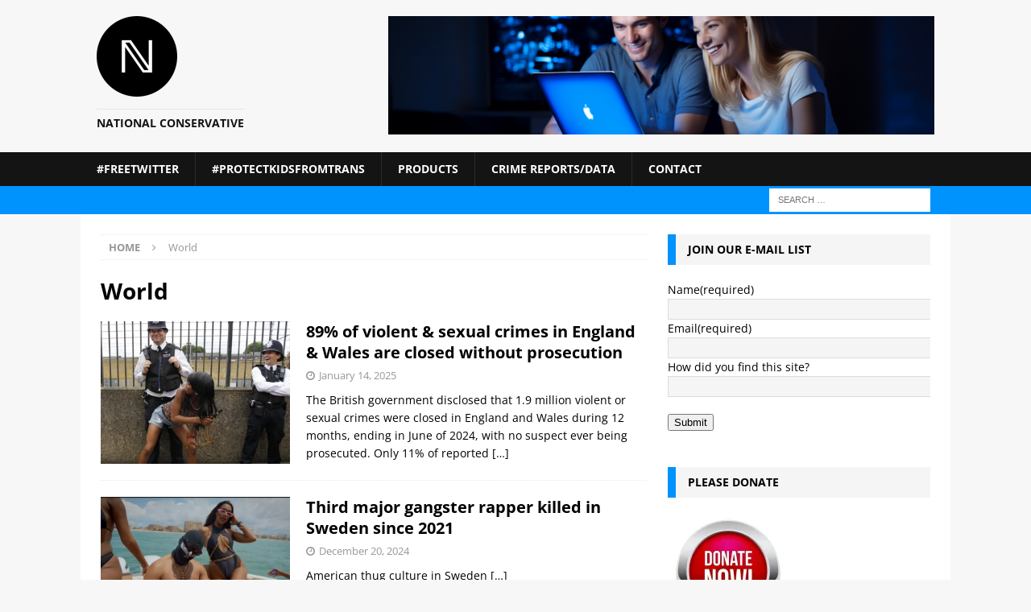

--- FILE ---
content_type: text/html; charset=UTF-8
request_url: https://national-conservative.com/category/world/page/2/
body_size: 121929
content:
<!DOCTYPE html>
<html class="no-js mh-one-sb" lang="en-US" prefix="og: http://ogp.me/ns# fb: http://ogp.me/ns/fb#">
<head>
<meta charset="UTF-8">
<meta name="viewport" content="width=device-width, initial-scale=1.0">
<link rel="profile" href="http://gmpg.org/xfn/11" />
<title>World &#8211; Page 2</title>
<meta name='robots' content='max-image-preview:large' />
	<style>img:is([sizes="auto" i], [sizes^="auto," i]) { contain-intrinsic-size: 3000px 1500px }</style>
	<link rel='dns-prefetch' href='//stats.wp.com' />

<link rel='preconnect' href='//i0.wp.com' />
<link rel='preconnect' href='//c0.wp.com' />
<link rel="alternate" type="application/rss+xml" title=" &raquo; Feed" href="https://national-conservative.com/feed/" />
<link rel="alternate" type="application/rss+xml" title=" &raquo; Comments Feed" href="https://national-conservative.com/comments/feed/" />

<link rel="alternate" type="application/rss+xml" title=" &raquo; World Category Feed" href="https://national-conservative.com/category/world/feed/" />

<link rel='stylesheet' id='all-css-47de0f2712ada858a1a2dadbbc75b9db' href='https://national-conservative.com/wp-content/boost-cache/static/b011a8b62b.min.css' type='text/css' media='all' />
<style id='wp-polls-inline-css'>
.wp-polls .pollbar {
	margin: 1px;
	font-size: 6px;
	line-height: 8px;
	height: 8px;
	background-image: url('https://national-conservative.com/wp-content/plugins/wp-polls/images/default/pollbg.gif');
	border: 1px solid #c8c8c8;
}

</style>
<style id='heateor_sss_frontend_css-inline-css'>
.heateor_sss_button_instagram span.heateor_sss_svg,a.heateor_sss_instagram span.heateor_sss_svg{background:radial-gradient(circle at 30% 107%,#fdf497 0,#fdf497 5%,#fd5949 45%,#d6249f 60%,#285aeb 90%)}div.heateor_sss_horizontal_sharing a.heateor_sss_button_instagram span:hover{background:#cc78e0!important;}div.heateor_sss_standard_follow_icons_container a.heateor_sss_button_instagram span:hover{background:#cc78e0}.heateor_sss_horizontal_sharing .heateor_sss_svg,.heateor_sss_standard_follow_icons_container .heateor_sss_svg{color:#fff;border-width:0px;border-style:solid;border-color:transparent}.heateor_sss_horizontal_sharing .heateorSssTCBackground{color:#666}.heateor_sss_horizontal_sharing span.heateor_sss_svg:hover,.heateor_sss_standard_follow_icons_container span.heateor_sss_svg:hover{background-color:#cc78e0!important;background:#cc78e0!importantborder-color:transparent;}.heateor_sss_vertical_sharing span.heateor_sss_svg,.heateor_sss_floating_follow_icons_container span.heateor_sss_svg{color:#fff;border-width:0px;border-style:solid;border-color:transparent;}.heateor_sss_vertical_sharing .heateorSssTCBackground{color:#666;}.heateor_sss_vertical_sharing span.heateor_sss_svg:hover,.heateor_sss_floating_follow_icons_container span.heateor_sss_svg:hover{border-color:transparent;}div.heateor_sss_vertical_sharing svg{height:70%;margin-top:6px}div.heateor_sss_vertical_sharing .heateor_sss_square_count{line-height:15.2px;}@media screen and (max-width:783px) {.heateor_sss_vertical_sharing{display:none!important}}&lt;br/&gt;test&lt;br/&gt;
</style>
<style id='wp-emoji-styles-inline-css'>

	img.wp-smiley, img.emoji {
		display: inline !important;
		border: none !important;
		box-shadow: none !important;
		height: 1em !important;
		width: 1em !important;
		margin: 0 0.07em !important;
		vertical-align: -0.1em !important;
		background: none !important;
		padding: 0 !important;
	}
</style>
<style id='classic-theme-styles-inline-css'>
/*! This file is auto-generated */
.wp-block-button__link{color:#fff;background-color:#32373c;border-radius:9999px;box-shadow:none;text-decoration:none;padding:calc(.667em + 2px) calc(1.333em + 2px);font-size:1.125em}.wp-block-file__button{background:#32373c;color:#fff;text-decoration:none}
</style>
<style id='jetpack-sharing-buttons-style-inline-css'>
.jetpack-sharing-buttons__services-list{display:flex;flex-direction:row;flex-wrap:wrap;gap:0;list-style-type:none;margin:5px;padding:0}.jetpack-sharing-buttons__services-list.has-small-icon-size{font-size:12px}.jetpack-sharing-buttons__services-list.has-normal-icon-size{font-size:16px}.jetpack-sharing-buttons__services-list.has-large-icon-size{font-size:24px}.jetpack-sharing-buttons__services-list.has-huge-icon-size{font-size:36px}@media print{.jetpack-sharing-buttons__services-list{display:none!important}}.editor-styles-wrapper .wp-block-jetpack-sharing-buttons{gap:0;padding-inline-start:0}ul.jetpack-sharing-buttons__services-list.has-background{padding:1.25em 2.375em}
</style>
<style id='global-styles-inline-css'>
:root{--wp--preset--aspect-ratio--square: 1;--wp--preset--aspect-ratio--4-3: 4/3;--wp--preset--aspect-ratio--3-4: 3/4;--wp--preset--aspect-ratio--3-2: 3/2;--wp--preset--aspect-ratio--2-3: 2/3;--wp--preset--aspect-ratio--16-9: 16/9;--wp--preset--aspect-ratio--9-16: 9/16;--wp--preset--color--black: #000000;--wp--preset--color--cyan-bluish-gray: #abb8c3;--wp--preset--color--white: #ffffff;--wp--preset--color--pale-pink: #f78da7;--wp--preset--color--vivid-red: #cf2e2e;--wp--preset--color--luminous-vivid-orange: #ff6900;--wp--preset--color--luminous-vivid-amber: #fcb900;--wp--preset--color--light-green-cyan: #7bdcb5;--wp--preset--color--vivid-green-cyan: #00d084;--wp--preset--color--pale-cyan-blue: #8ed1fc;--wp--preset--color--vivid-cyan-blue: #0693e3;--wp--preset--color--vivid-purple: #9b51e0;--wp--preset--gradient--vivid-cyan-blue-to-vivid-purple: linear-gradient(135deg,rgba(6,147,227,1) 0%,rgb(155,81,224) 100%);--wp--preset--gradient--light-green-cyan-to-vivid-green-cyan: linear-gradient(135deg,rgb(122,220,180) 0%,rgb(0,208,130) 100%);--wp--preset--gradient--luminous-vivid-amber-to-luminous-vivid-orange: linear-gradient(135deg,rgba(252,185,0,1) 0%,rgba(255,105,0,1) 100%);--wp--preset--gradient--luminous-vivid-orange-to-vivid-red: linear-gradient(135deg,rgba(255,105,0,1) 0%,rgb(207,46,46) 100%);--wp--preset--gradient--very-light-gray-to-cyan-bluish-gray: linear-gradient(135deg,rgb(238,238,238) 0%,rgb(169,184,195) 100%);--wp--preset--gradient--cool-to-warm-spectrum: linear-gradient(135deg,rgb(74,234,220) 0%,rgb(151,120,209) 20%,rgb(207,42,186) 40%,rgb(238,44,130) 60%,rgb(251,105,98) 80%,rgb(254,248,76) 100%);--wp--preset--gradient--blush-light-purple: linear-gradient(135deg,rgb(255,206,236) 0%,rgb(152,150,240) 100%);--wp--preset--gradient--blush-bordeaux: linear-gradient(135deg,rgb(254,205,165) 0%,rgb(254,45,45) 50%,rgb(107,0,62) 100%);--wp--preset--gradient--luminous-dusk: linear-gradient(135deg,rgb(255,203,112) 0%,rgb(199,81,192) 50%,rgb(65,88,208) 100%);--wp--preset--gradient--pale-ocean: linear-gradient(135deg,rgb(255,245,203) 0%,rgb(182,227,212) 50%,rgb(51,167,181) 100%);--wp--preset--gradient--electric-grass: linear-gradient(135deg,rgb(202,248,128) 0%,rgb(113,206,126) 100%);--wp--preset--gradient--midnight: linear-gradient(135deg,rgb(2,3,129) 0%,rgb(40,116,252) 100%);--wp--preset--font-size--small: 13px;--wp--preset--font-size--medium: 20px;--wp--preset--font-size--large: 36px;--wp--preset--font-size--x-large: 42px;--wp--preset--spacing--20: 0.44rem;--wp--preset--spacing--30: 0.67rem;--wp--preset--spacing--40: 1rem;--wp--preset--spacing--50: 1.5rem;--wp--preset--spacing--60: 2.25rem;--wp--preset--spacing--70: 3.38rem;--wp--preset--spacing--80: 5.06rem;--wp--preset--shadow--natural: 6px 6px 9px rgba(0, 0, 0, 0.2);--wp--preset--shadow--deep: 12px 12px 50px rgba(0, 0, 0, 0.4);--wp--preset--shadow--sharp: 6px 6px 0px rgba(0, 0, 0, 0.2);--wp--preset--shadow--outlined: 6px 6px 0px -3px rgba(255, 255, 255, 1), 6px 6px rgba(0, 0, 0, 1);--wp--preset--shadow--crisp: 6px 6px 0px rgba(0, 0, 0, 1);}:where(.is-layout-flex){gap: 0.5em;}:where(.is-layout-grid){gap: 0.5em;}body .is-layout-flex{display: flex;}.is-layout-flex{flex-wrap: wrap;align-items: center;}.is-layout-flex > :is(*, div){margin: 0;}body .is-layout-grid{display: grid;}.is-layout-grid > :is(*, div){margin: 0;}:where(.wp-block-columns.is-layout-flex){gap: 2em;}:where(.wp-block-columns.is-layout-grid){gap: 2em;}:where(.wp-block-post-template.is-layout-flex){gap: 1.25em;}:where(.wp-block-post-template.is-layout-grid){gap: 1.25em;}.has-black-color{color: var(--wp--preset--color--black) !important;}.has-cyan-bluish-gray-color{color: var(--wp--preset--color--cyan-bluish-gray) !important;}.has-white-color{color: var(--wp--preset--color--white) !important;}.has-pale-pink-color{color: var(--wp--preset--color--pale-pink) !important;}.has-vivid-red-color{color: var(--wp--preset--color--vivid-red) !important;}.has-luminous-vivid-orange-color{color: var(--wp--preset--color--luminous-vivid-orange) !important;}.has-luminous-vivid-amber-color{color: var(--wp--preset--color--luminous-vivid-amber) !important;}.has-light-green-cyan-color{color: var(--wp--preset--color--light-green-cyan) !important;}.has-vivid-green-cyan-color{color: var(--wp--preset--color--vivid-green-cyan) !important;}.has-pale-cyan-blue-color{color: var(--wp--preset--color--pale-cyan-blue) !important;}.has-vivid-cyan-blue-color{color: var(--wp--preset--color--vivid-cyan-blue) !important;}.has-vivid-purple-color{color: var(--wp--preset--color--vivid-purple) !important;}.has-black-background-color{background-color: var(--wp--preset--color--black) !important;}.has-cyan-bluish-gray-background-color{background-color: var(--wp--preset--color--cyan-bluish-gray) !important;}.has-white-background-color{background-color: var(--wp--preset--color--white) !important;}.has-pale-pink-background-color{background-color: var(--wp--preset--color--pale-pink) !important;}.has-vivid-red-background-color{background-color: var(--wp--preset--color--vivid-red) !important;}.has-luminous-vivid-orange-background-color{background-color: var(--wp--preset--color--luminous-vivid-orange) !important;}.has-luminous-vivid-amber-background-color{background-color: var(--wp--preset--color--luminous-vivid-amber) !important;}.has-light-green-cyan-background-color{background-color: var(--wp--preset--color--light-green-cyan) !important;}.has-vivid-green-cyan-background-color{background-color: var(--wp--preset--color--vivid-green-cyan) !important;}.has-pale-cyan-blue-background-color{background-color: var(--wp--preset--color--pale-cyan-blue) !important;}.has-vivid-cyan-blue-background-color{background-color: var(--wp--preset--color--vivid-cyan-blue) !important;}.has-vivid-purple-background-color{background-color: var(--wp--preset--color--vivid-purple) !important;}.has-black-border-color{border-color: var(--wp--preset--color--black) !important;}.has-cyan-bluish-gray-border-color{border-color: var(--wp--preset--color--cyan-bluish-gray) !important;}.has-white-border-color{border-color: var(--wp--preset--color--white) !important;}.has-pale-pink-border-color{border-color: var(--wp--preset--color--pale-pink) !important;}.has-vivid-red-border-color{border-color: var(--wp--preset--color--vivid-red) !important;}.has-luminous-vivid-orange-border-color{border-color: var(--wp--preset--color--luminous-vivid-orange) !important;}.has-luminous-vivid-amber-border-color{border-color: var(--wp--preset--color--luminous-vivid-amber) !important;}.has-light-green-cyan-border-color{border-color: var(--wp--preset--color--light-green-cyan) !important;}.has-vivid-green-cyan-border-color{border-color: var(--wp--preset--color--vivid-green-cyan) !important;}.has-pale-cyan-blue-border-color{border-color: var(--wp--preset--color--pale-cyan-blue) !important;}.has-vivid-cyan-blue-border-color{border-color: var(--wp--preset--color--vivid-cyan-blue) !important;}.has-vivid-purple-border-color{border-color: var(--wp--preset--color--vivid-purple) !important;}.has-vivid-cyan-blue-to-vivid-purple-gradient-background{background: var(--wp--preset--gradient--vivid-cyan-blue-to-vivid-purple) !important;}.has-light-green-cyan-to-vivid-green-cyan-gradient-background{background: var(--wp--preset--gradient--light-green-cyan-to-vivid-green-cyan) !important;}.has-luminous-vivid-amber-to-luminous-vivid-orange-gradient-background{background: var(--wp--preset--gradient--luminous-vivid-amber-to-luminous-vivid-orange) !important;}.has-luminous-vivid-orange-to-vivid-red-gradient-background{background: var(--wp--preset--gradient--luminous-vivid-orange-to-vivid-red) !important;}.has-very-light-gray-to-cyan-bluish-gray-gradient-background{background: var(--wp--preset--gradient--very-light-gray-to-cyan-bluish-gray) !important;}.has-cool-to-warm-spectrum-gradient-background{background: var(--wp--preset--gradient--cool-to-warm-spectrum) !important;}.has-blush-light-purple-gradient-background{background: var(--wp--preset--gradient--blush-light-purple) !important;}.has-blush-bordeaux-gradient-background{background: var(--wp--preset--gradient--blush-bordeaux) !important;}.has-luminous-dusk-gradient-background{background: var(--wp--preset--gradient--luminous-dusk) !important;}.has-pale-ocean-gradient-background{background: var(--wp--preset--gradient--pale-ocean) !important;}.has-electric-grass-gradient-background{background: var(--wp--preset--gradient--electric-grass) !important;}.has-midnight-gradient-background{background: var(--wp--preset--gradient--midnight) !important;}.has-small-font-size{font-size: var(--wp--preset--font-size--small) !important;}.has-medium-font-size{font-size: var(--wp--preset--font-size--medium) !important;}.has-large-font-size{font-size: var(--wp--preset--font-size--large) !important;}.has-x-large-font-size{font-size: var(--wp--preset--font-size--x-large) !important;}
:where(.wp-block-post-template.is-layout-flex){gap: 1.25em;}:where(.wp-block-post-template.is-layout-grid){gap: 1.25em;}
:where(.wp-block-columns.is-layout-flex){gap: 2em;}:where(.wp-block-columns.is-layout-grid){gap: 2em;}
:root :where(.wp-block-pullquote){font-size: 1.5em;line-height: 1.6;}
</style>
<link rel='stylesheet' id='mh-google-fonts-css' href='//national-conservative.com/wp-content/uploads/omgf/mh-google-fonts/mh-google-fonts.css?ver=1648038605' media='all' />



<link rel="https://api.w.org/" href="https://national-conservative.com/wp-json/" /><link rel="alternate" title="JSON" type="application/json" href="https://national-conservative.com/wp-json/wp/v2/categories/220" /><link rel="EditURI" type="application/rsd+xml" title="RSD" href="https://national-conservative.com/xmlrpc.php?rsd" />
<meta name="generator" content="WordPress 6.8.3" />

	<style>img#wpstats{display:none}</style>
		            <style id="wpp-loading-animation-styles">@-webkit-keyframes bgslide{from{background-position-x:0}to{background-position-x:-200%}}@keyframes bgslide{from{background-position-x:0}to{background-position-x:-200%}}.wpp-widget-block-placeholder,.wpp-shortcode-placeholder{margin:0 auto;width:60px;height:3px;background:#dd3737;background:linear-gradient(90deg,#dd3737 0%,#571313 10%,#dd3737 100%);background-size:200% auto;border-radius:3px;-webkit-animation:bgslide 1s infinite linear;animation:bgslide 1s infinite linear}</style>
            <style type="text/css">
.mh-navigation li:hover, .mh-navigation ul li:hover > ul, .mh-main-nav-wrap, .mh-main-nav, .mh-social-nav li a:hover, .entry-tags li, .mh-slider-caption, .mh-widget-layout8 .mh-widget-title .mh-footer-widget-title-inner, .mh-widget-col-1 .mh-slider-caption, .mh-widget-col-1 .mh-posts-lineup-caption, .mh-carousel-layout1, .mh-spotlight-widget, .mh-social-widget li a, .mh-author-bio-widget, .mh-footer-widget .mh-tab-comment-excerpt, .mh-nip-item:hover .mh-nip-overlay, .mh-widget .tagcloud a, .mh-footer-widget .tagcloud a, .mh-footer, .mh-copyright-wrap, input[type=submit]:hover, #infinite-handle span:hover { background: #141414; }
.mh-extra-nav-bg { background: rgba(20, 20, 20, 0.2); }
.mh-slider-caption, .mh-posts-stacked-title, .mh-posts-lineup-caption { background: #141414; background: rgba(20, 20, 20, 0.8); }
@media screen and (max-width: 900px) { #mh-mobile .mh-slider-caption, #mh-mobile .mh-posts-lineup-caption { background: rgba(20, 20, 20, 1); } }
.slicknav_menu, .slicknav_nav ul, #mh-mobile .mh-footer-widget .mh-posts-stacked-overlay { border-color: #141414; }
.mh-copyright, .mh-copyright a { color: #fff; }
.mh-widget-layout4 .mh-widget-title { background: #0193fd; background: rgba(1, 147, 253, 0.6); }
.mh-preheader, .mh-wide-layout .mh-subheader, .mh-ticker-title, .mh-main-nav li:hover, .mh-footer-nav, .slicknav_menu, .slicknav_btn, .slicknav_nav .slicknav_item:hover, .slicknav_nav a:hover, .mh-back-to-top, .mh-subheading, .entry-tags .fa, .entry-tags li:hover, .mh-widget-layout2 .mh-widget-title, .mh-widget-layout4 .mh-widget-title-inner, .mh-widget-layout4 .mh-footer-widget-title, .mh-widget-layout5 .mh-widget-title-inner, .mh-widget-layout6 .mh-widget-title, #mh-mobile .flex-control-paging li a.flex-active, .mh-image-caption, .mh-carousel-layout1 .mh-carousel-caption, .mh-tab-button.active, .mh-tab-button.active:hover, .mh-footer-widget .mh-tab-button.active, .mh-social-widget li:hover a, .mh-footer-widget .mh-social-widget li a, .mh-footer-widget .mh-author-bio-widget, .tagcloud a:hover, .mh-widget .tagcloud a:hover, .mh-footer-widget .tagcloud a:hover, .mh-posts-stacked-item .mh-meta, .page-numbers:hover, .mh-loop-pagination .current, .mh-comments-pagination .current, .pagelink, a:hover .pagelink, input[type=submit], #infinite-handle span { background: #0193fd; }
.mh-main-nav-wrap .slicknav_nav ul, blockquote, .mh-widget-layout1 .mh-widget-title, .mh-widget-layout3 .mh-widget-title, .mh-widget-layout5 .mh-widget-title, .mh-widget-layout8 .mh-widget-title:after, #mh-mobile .mh-slider-caption, .mh-carousel-layout1, .mh-spotlight-widget, .mh-author-bio-widget, .mh-author-bio-title, .mh-author-bio-image-frame, .mh-video-widget, .mh-tab-buttons, textarea:hover, input[type=text]:hover, input[type=email]:hover, input[type=tel]:hover, input[type=url]:hover { border-color: #0193fd; }
.mh-header-tagline, .mh-dropcap, .mh-carousel-layout1 .flex-direction-nav a, .mh-carousel-layout2 .mh-carousel-caption, .mh-posts-digest-small-category, .mh-posts-lineup-more, .bypostauthor .fn:after, .mh-comment-list .comment-reply-link:before, #respond #cancel-comment-reply-link:before { color: #0193fd; }
.entry-content a { color: #3d75b8; }
a:hover, .entry-content a:hover, #respond a:hover, #respond #cancel-comment-reply-link:hover, #respond .logged-in-as a:hover, .mh-comment-list .comment-meta a:hover, .mh-ping-list .mh-ping-item a:hover, .mh-meta a:hover, .mh-breadcrumb a:hover, .mh-tabbed-widget a:hover { color: #b6cbe4; }
</style>
<!--[if lt IE 9]>
<script data-jetpack-boost="ignore" src="https://national-conservative.com/wp-content/themes/mh-magazine/js/css3-mediaqueries.js"></script>
<![endif]-->
<link rel="icon" href="https://national-conservative.com/wp-content/uploads/2023/08/favicon-1.ico" sizes="32x32" />
<link rel="icon" href="https://national-conservative.com/wp-content/uploads/2023/08/favicon-1.ico" sizes="192x192" />
<link rel="apple-touch-icon" href="https://national-conservative.com/wp-content/uploads/2023/08/favicon-1.ico" />
<meta name="msapplication-TileImage" content="https://national-conservative.com/wp-content/uploads/2023/08/favicon-1.ico" />

<!-- START - Open Graph and Twitter Card Tags 3.3.7 -->
 <!-- Facebook Open Graph -->
  <meta property="og:locale" content="en_US"/>
  <meta property="og:site_name" content=""/>
  <meta property="og:title" content="World"/>
  <meta property="og:url" content="https://national-conservative.com/category/world/"/>
  <meta property="og:type" content="article"/>
  <meta property="og:description" content="National Conservative"/>
  <meta property="og:image" content="https://national-conservative.com/wp-content/uploads/2022/11/mother-daughter-love-sunset.webp"/>
  <meta property="og:image:url" content="https://national-conservative.com/wp-content/uploads/2022/11/mother-daughter-love-sunset.webp"/>
  <meta property="og:image:secure_url" content="https://national-conservative.com/wp-content/uploads/2022/11/mother-daughter-love-sunset.webp"/>
 <!-- Google+ / Schema.org -->
 <!-- Twitter Cards -->
  <meta name="twitter:title" content="World"/>
  <meta name="twitter:url" content="https://national-conservative.com/category/world/"/>
  <meta name="twitter:description" content="National Conservative"/>
  <meta name="twitter:image" content="https://national-conservative.com/wp-content/uploads/2022/11/mother-daughter-love-sunset.webp"/>
  <meta name="twitter:card" content="summary_large_image"/>
  <meta name="twitter:site" content="@@NatCon2022"/>
 <!-- SEO -->
 <!-- Misc. tags -->
 <!-- is_category -->
<!-- END - Open Graph and Twitter Card Tags 3.3.7 -->
	
</head>
<body id="mh-mobile" class="archive paged category category-world category-220 wp-custom-logo paged-2 category-paged-2 wp-theme-mh-magazine mh-wide-layout mh-right-sb mh-loop-layout1 mh-widget-layout3 mh-header-transparent mh-loop-hide-caption" itemscope="itemscope" itemtype="https://schema.org/WebPage">
<div class="mh-header-nav-mobile clearfix"></div>
<header class="mh-header" itemscope="itemscope" itemtype="https://schema.org/WPHeader">
	<div class="mh-container mh-container-inner clearfix">
		<div class="mh-custom-header clearfix">
<div class="mh-header-columns mh-row clearfix">
<div class="mh-col-1-3 mh-site-identity">
<div class="mh-site-logo" role="banner" itemscope="itemscope" itemtype="https://schema.org/Brand">
<a href="https://national-conservative.com/" class="custom-logo-link" rel="home"><img width="100" height="100" src="https://i0.wp.com/national-conservative.com/wp-content/uploads/2023/12/N-logo-transparant-100.png?fit=100%2C100&amp;ssl=1" class="custom-logo" alt="" decoding="async" /></a><style type="text/css" id="mh-header-css">.mh-header-title, .mh-header-tagline { color: #141414; }</style>
<div class="mh-header-text">
<a class="mh-header-text-link" href="https://national-conservative.com/" title="" rel="home">
<h3 class="mh-header-tagline">National Conservative</h3>
</a>
</div>
</div>
</div>
<aside class="mh-col-2-3 mh-header-widget-2">
<div id="text-33" class="mh-widget mh-header-2 widget_text">			<div class="textwidget"><p><img fetchpriority="high" decoding="async" data-recalc-dims="1" class="aligncenter size-full wp-image-416643" src="https://i0.wp.com/national-conservative.com/wp-content/uploads/2023/12/website-header0image.webp?resize=678%2C146&#038;ssl=1" alt="" width="678" height="146" srcset="https://i0.wp.com/national-conservative.com/wp-content/uploads/2023/12/website-header0image.webp?w=1440&amp;ssl=1 1440w, https://i0.wp.com/national-conservative.com/wp-content/uploads/2023/12/website-header0image.webp?resize=300%2C65&amp;ssl=1 300w, https://i0.wp.com/national-conservative.com/wp-content/uploads/2023/12/website-header0image.webp?resize=1024%2C221&amp;ssl=1 1024w, https://i0.wp.com/national-conservative.com/wp-content/uploads/2023/12/website-header0image.webp?resize=768%2C166&amp;ssl=1 768w, https://i0.wp.com/national-conservative.com/wp-content/uploads/2023/12/website-header0image.webp?w=1356&amp;ssl=1 1356w" sizes="(max-width: 678px) 100vw, 678px" /></p>
</div>
		</div></aside>
</div>
</div>
	</div>
	<div class="mh-main-nav-wrap">
		<nav class="mh-navigation mh-main-nav mh-container mh-container-inner clearfix" itemscope="itemscope" itemtype="https://schema.org/SiteNavigationElement">
			<div class="menu"><ul>
<li class="page_item page-item-409441"><a href="https://national-conservative.com/freetwitter/">#FreeTwitter</a></li>
<li class="page_item page-item-406337"><a href="https://national-conservative.com/tracking-bills-to-ban-transsexual-drugs-procedures-for-minors-4/">#ProtectKidsFromTrans</a></li>
<li class="page_item page-item-434232"><a href="https://national-conservative.com/products/">Products</a></li>
<li class="page_item page-item-758 page_item_has_children"><a href="https://national-conservative.com/extremist-files/">Crime Reports/Data</a>
<ul class='children'>
	<li class="page_item page-item-396061"><a href="https://national-conservative.com/extremist-files/state-crime-stats/">State crime stats</a></li>
	<li class="page_item page-item-396087"><a href="https://national-conservative.com/extremist-files/state-homicide-rates/">State Homicide Rates</a></li>
	<li class="page_item page-item-419515"><a href="https://national-conservative.com/extremist-files/worst-mass-shootings-of-2024/">Worst mass shootings of 2024</a></li>
	<li class="page_item page-item-4234"><a href="https://national-conservative.com/extremist-files/2020-blm-antifa-deaths/">2020 BLM/Antifa Riot Deaths</a></li>
	<li class="page_item page-item-400160 page_item_has_children"><a href="https://national-conservative.com/extremist-files/interracial-killings-2023/">Interracial homicides 2023</a>
	<ul class='children'>
		<li class="page_item page-item-405413"><a href="https://national-conservative.com/extremist-files/interracial-killings-2023/interracial-killings-january-2023/">Interracial killings January 2023</a></li>
		<li class="page_item page-item-407033"><a href="https://national-conservative.com/extremist-files/interracial-killings-2023/interracial-killings-february-2023/">Interracial killings February 2023</a></li>
		<li class="page_item page-item-407756"><a href="https://national-conservative.com/extremist-files/interracial-killings-2023/interracial-killings-march-2023/">Interracial killings March 2023</a></li>
		<li class="page_item page-item-409706"><a href="https://national-conservative.com/extremist-files/interracial-killings-2023/april-interracial-killings-2023/">April Interracial Killings 2023</a></li>
		<li class="page_item page-item-410618"><a href="https://national-conservative.com/extremist-files/interracial-killings-2023/may-interracial-killings-2023/">May Interracial Killings 2023</a></li>
		<li class="page_item page-item-411590"><a href="https://national-conservative.com/extremist-files/interracial-killings-2023/june-interracial-killings-2023/">June Interracial Killings 2023</a></li>
		<li class="page_item page-item-412312"><a href="https://national-conservative.com/extremist-files/interracial-killings-2023/interracial-killings-july-2023/">Interracial Killings July 2023</a></li>
		<li class="page_item page-item-414051"><a href="https://national-conservative.com/extremist-files/interracial-killings-2023/interracial-killings-august-2023/">Interracial killings August 2023</a></li>
		<li class="page_item page-item-415170"><a href="https://national-conservative.com/extremist-files/interracial-killings-2023/interracial-killings-september-2023/">Interracial Killings September 2023</a></li>
		<li class="page_item page-item-416614"><a href="https://national-conservative.com/extremist-files/interracial-killings-2023/interracial-killings-october-2023/">Interracial killings October 2023</a></li>
		<li class="page_item page-item-417629"><a href="https://national-conservative.com/extremist-files/interracial-killings-2023/interracial-killings-november-2023/">Interracial killings November 2023</a></li>
	</ul>
</li>
	<li class="page_item page-item-417970"><a href="https://national-conservative.com/extremist-files/interracial-homicides-database/">Interracial Homicide Tracking Project</a></li>
</ul>
</li>
<li class="page_item page-item-646 page_item_has_children"><a href="https://national-conservative.com/contact/">Contact</a>
<ul class='children'>
	<li class="page_item page-item-167187"><a href="https://national-conservative.com/contact/donate/">Donate</a></li>
	<li class="page_item page-item-957"><a href="https://national-conservative.com/contact/our-mission/">Our Mission</a></li>
	<li class="page_item page-item-92701"><a href="https://national-conservative.com/contact/submit-news-tip/">Submit a news story</a></li>
</ul>
</li>
</ul></div>
		</nav>
	</div>
	</header>
	<div class="mh-subheader">
		<div class="mh-container mh-container-inner mh-row clearfix">
										<div class="mh-header-bar-content mh-header-bar-bottom-right mh-col-1-3 clearfix">
											<aside class="mh-header-search mh-header-search-bottom">
							<form role="search" method="get" class="search-form" action="https://national-conservative.com/">
				<label>
					<span class="screen-reader-text">Search for:</span>
					<input type="search" class="search-field" placeholder="Search &hellip;" value="" name="s" />
				</label>
				<input type="submit" class="search-submit" value="Search" />
			</form>						</aside>
									</div>
					</div>
	</div>
<div class="mh-container mh-container-outer">
<div class="mh-wrapper clearfix">
	<div class="mh-main clearfix">
		<div id="main-content" class="mh-loop mh-content" role="main"><nav class="mh-breadcrumb" itemscope itemtype="http://schema.org/BreadcrumbList"><span itemprop="itemListElement" itemscope itemtype="http://schema.org/ListItem"><a href="https://national-conservative.com" itemprop="item"><span itemprop="name">Home</span></a><meta itemprop="position" content="1" /></span><span class="mh-breadcrumb-delimiter"><i class="fa fa-angle-right"></i></span>World</nav>
				<header class="page-header"><h1 class="page-title">World</h1>				</header><article class="mh-posts-list-item clearfix post-427112 post type-post status-publish format-standard has-post-thumbnail hentry category-uk tag-uk tag-wales">
	<figure class="mh-posts-list-thumb">
		<a class="mh-thumb-icon mh-thumb-icon-small-mobile" href="https://national-conservative.com/89-of-violent-sexual-crimes-in-england-wales-are-closed-without-prosecution/"><img width="326" height="245" src="https://i0.wp.com/national-conservative.com/wp-content/uploads/2025/01/absurd.png?resize=326%2C245&amp;ssl=1" class="attachment-mh-magazine-medium size-mh-magazine-medium wp-post-image" alt="" decoding="async" srcset="https://i0.wp.com/national-conservative.com/wp-content/uploads/2025/01/absurd.png?resize=326%2C245&amp;ssl=1 326w, https://i0.wp.com/national-conservative.com/wp-content/uploads/2025/01/absurd.png?resize=80%2C60&amp;ssl=1 80w" sizes="(max-width: 326px) 100vw, 326px" />		</a>
					<div class="mh-image-caption mh-posts-list-caption">
				UK			</div>
			</figure>
	<div class="mh-posts-list-content clearfix">
		<header class="mh-posts-list-header">
			<h3 class="entry-title mh-posts-list-title">
				<a href="https://national-conservative.com/89-of-violent-sexual-crimes-in-england-wales-are-closed-without-prosecution/" title="89% of violent &#038; sexual crimes in England &#038; Wales are closed without prosecution" rel="bookmark">
					89% of violent &#038; sexual crimes in England &#038; Wales are closed without prosecution				</a>
			</h3>
			<div class="mh-meta entry-meta">
<span class="entry-meta-date updated"><i class="fa fa-clock-o"></i><a href="https://national-conservative.com/2025/01/">January 14, 2025</a></span>
</div>
		</header>
		<div class="mh-posts-list-excerpt clearfix">
			<div class="mh-excerpt"><p>The British government disclosed that 1.9 million violent or sexual crimes were closed in England and Wales during 12 months, ending in June of 2024, with no suspect ever being prosecuted. Only 11% of reported <a class="mh-excerpt-more" href="https://national-conservative.com/89-of-violent-sexual-crimes-in-england-wales-are-closed-without-prosecution/" title="89% of violent &#038; sexual crimes in England &#038; Wales are closed without prosecution">[&#8230;]</a></p>
</div>		</div>
	</div>
</article><article class="mh-posts-list-item clearfix post-426263 post type-post status-publish format-standard has-post-thumbnail hentry category-sweden tag-rap tag-sweden">
	<figure class="mh-posts-list-thumb">
		<a class="mh-thumb-icon mh-thumb-icon-small-mobile" href="https://national-conservative.com/gangster-rapper-from-sweden-murdered-on-camera/"><img width="326" height="245" src="https://i0.wp.com/national-conservative.com/wp-content/uploads/2024/12/Christian.png?resize=326%2C245&amp;ssl=1" class="attachment-mh-magazine-medium size-mh-magazine-medium wp-post-image" alt="" decoding="async" srcset="https://i0.wp.com/national-conservative.com/wp-content/uploads/2024/12/Christian.png?resize=678%2C509&amp;ssl=1 678w, https://i0.wp.com/national-conservative.com/wp-content/uploads/2024/12/Christian.png?resize=326%2C245&amp;ssl=1 326w, https://i0.wp.com/national-conservative.com/wp-content/uploads/2024/12/Christian.png?resize=80%2C60&amp;ssl=1 80w, https://i0.wp.com/national-conservative.com/wp-content/uploads/2024/12/Christian.png?zoom=3&amp;resize=326%2C245&amp;ssl=1 978w" sizes="(max-width: 326px) 100vw, 326px" />		</a>
					<div class="mh-image-caption mh-posts-list-caption">
				Sweden			</div>
			</figure>
	<div class="mh-posts-list-content clearfix">
		<header class="mh-posts-list-header">
			<h3 class="entry-title mh-posts-list-title">
				<a href="https://national-conservative.com/gangster-rapper-from-sweden-murdered-on-camera/" title="Third major gangster rapper killed in Sweden since 2021" rel="bookmark">
					Third major gangster rapper killed in Sweden since 2021				</a>
			</h3>
			<div class="mh-meta entry-meta">
<span class="entry-meta-date updated"><i class="fa fa-clock-o"></i><a href="https://national-conservative.com/2024/12/">December 20, 2024</a></span>
</div>
		</header>
		<div class="mh-posts-list-excerpt clearfix">
			<div class="mh-excerpt"><p>American thug culture in Sweden <a class="mh-excerpt-more" href="https://national-conservative.com/gangster-rapper-from-sweden-murdered-on-camera/" title="Third major gangster rapper killed in Sweden since 2021">[&#8230;]</a></p>
</div>		</div>
	</div>
</article><article class="mh-posts-list-item clearfix post-426125 post type-post status-publish format-standard has-post-thumbnail hentry category-canada tag-canada tag-euthanasia tag-maid">
	<figure class="mh-posts-list-thumb">
		<a class="mh-thumb-icon mh-thumb-icon-small-mobile" href="https://national-conservative.com/assisted-suicide-in-canada-surged-by-15-9-in-2023/"><img width="326" height="245" src="https://i0.wp.com/national-conservative.com/wp-content/uploads/2024/12/Canada-1.png?resize=326%2C245&amp;ssl=1" class="attachment-mh-magazine-medium size-mh-magazine-medium wp-post-image" alt="" decoding="async" loading="lazy" srcset="https://i0.wp.com/national-conservative.com/wp-content/uploads/2024/12/Canada-1.png?resize=326%2C245&amp;ssl=1 326w, https://i0.wp.com/national-conservative.com/wp-content/uploads/2024/12/Canada-1.png?resize=80%2C60&amp;ssl=1 80w" sizes="auto, (max-width: 326px) 100vw, 326px" />		</a>
					<div class="mh-image-caption mh-posts-list-caption">
				Canada			</div>
			</figure>
	<div class="mh-posts-list-content clearfix">
		<header class="mh-posts-list-header">
			<h3 class="entry-title mh-posts-list-title">
				<a href="https://national-conservative.com/assisted-suicide-in-canada-surged-by-15-9-in-2023/" title="Assisted suicide in Canada surged by 15.9% in 2023" rel="bookmark">
					Assisted suicide in Canada surged by 15.9% in 2023				</a>
			</h3>
			<div class="mh-meta entry-meta">
<span class="entry-meta-date updated"><i class="fa fa-clock-o"></i><a href="https://national-conservative.com/2024/12/">December 17, 2024</a></span>
</div>
		</header>
		<div class="mh-posts-list-excerpt clearfix">
			<div class="mh-excerpt"><p>The government of Canada finally published 2023 data on its Medical Assistance in Dying [MAID] program. The report was about a month and a half late. Click here to see the full 82-page report. In <a class="mh-excerpt-more" href="https://national-conservative.com/assisted-suicide-in-canada-surged-by-15-9-in-2023/" title="Assisted suicide in Canada surged by 15.9% in 2023">[&#8230;]</a></p>
</div>		</div>
	</div>
</article><article class="mh-posts-list-item clearfix post-426026 post type-post status-publish format-standard has-post-thumbnail hentry category-syria tag-syria">
	<figure class="mh-posts-list-thumb">
		<a class="mh-thumb-icon mh-thumb-icon-small-mobile" href="https://national-conservative.com/no-al-julani-did-not-renounce-al-qaeda-in-2016/"><img width="326" height="245" src="https://i0.wp.com/national-conservative.com/wp-content/uploads/2024/12/SnapShot173.jpg?resize=326%2C245&amp;ssl=1" class="attachment-mh-magazine-medium size-mh-magazine-medium wp-post-image" alt="" decoding="async" loading="lazy" srcset="https://i0.wp.com/national-conservative.com/wp-content/uploads/2024/12/SnapShot173.jpg?resize=678%2C509&amp;ssl=1 678w, https://i0.wp.com/national-conservative.com/wp-content/uploads/2024/12/SnapShot173.jpg?resize=326%2C245&amp;ssl=1 326w, https://i0.wp.com/national-conservative.com/wp-content/uploads/2024/12/SnapShot173.jpg?resize=80%2C60&amp;ssl=1 80w, https://i0.wp.com/national-conservative.com/wp-content/uploads/2024/12/SnapShot173.jpg?zoom=3&amp;resize=326%2C245&amp;ssl=1 978w" sizes="auto, (max-width: 326px) 100vw, 326px" />		</a>
					<div class="mh-image-caption mh-posts-list-caption">
				Syria			</div>
			</figure>
	<div class="mh-posts-list-content clearfix">
		<header class="mh-posts-list-header">
			<h3 class="entry-title mh-posts-list-title">
				<a href="https://national-conservative.com/no-al-julani-did-not-renounce-al-qaeda-in-2016/" title="No! al-Julani did not renounce al-Qaeda in 2016" rel="bookmark">
					No! al-Julani did not renounce al-Qaeda in 2016				</a>
			</h3>
			<div class="mh-meta entry-meta">
<span class="entry-meta-date updated"><i class="fa fa-clock-o"></i><a href="https://national-conservative.com/2024/12/">December 14, 2024</a></span>
</div>
		</header>
		<div class="mh-posts-list-excerpt clearfix">
			<div class="mh-excerpt"><p>So-called &#8220;mainstream&#8221; Western media is universally claiming that Abu Muhammad al-Julani (also commonly spelled al-Golani, al-Jolani, al-Jawlani), who&#8217;s real name is Ahmed al-Sharaa, publicly renounced al-Qaeda in July, 2016. This is provably false. In July <a class="mh-excerpt-more" href="https://national-conservative.com/no-al-julani-did-not-renounce-al-qaeda-in-2016/" title="No! al-Julani did not renounce al-Qaeda in 2016">[&#8230;]</a></p>
</div>		</div>
	</div>
</article><article class="mh-posts-list-item clearfix post-425970 post type-post status-publish format-standard has-post-thumbnail hentry category-haiti tag-haiti tag-voodoo">
	<figure class="mh-posts-list-thumb">
		<a class="mh-thumb-icon mh-thumb-icon-small-mobile" href="https://national-conservative.com/184-witches-massacred-in-haitis-capital-city/"><img width="326" height="245" src="https://i0.wp.com/national-conservative.com/wp-content/uploads/2024/12/haiti.png?resize=326%2C245&amp;ssl=1" class="attachment-mh-magazine-medium size-mh-magazine-medium wp-post-image" alt="" decoding="async" loading="lazy" srcset="https://i0.wp.com/national-conservative.com/wp-content/uploads/2024/12/haiti.png?resize=678%2C509&amp;ssl=1 678w, https://i0.wp.com/national-conservative.com/wp-content/uploads/2024/12/haiti.png?resize=326%2C245&amp;ssl=1 326w, https://i0.wp.com/national-conservative.com/wp-content/uploads/2024/12/haiti.png?resize=80%2C60&amp;ssl=1 80w, https://i0.wp.com/national-conservative.com/wp-content/uploads/2024/12/haiti.png?zoom=3&amp;resize=326%2C245&amp;ssl=1 978w" sizes="auto, (max-width: 326px) 100vw, 326px" />		</a>
					<div class="mh-image-caption mh-posts-list-caption">
				Haiti			</div>
			</figure>
	<div class="mh-posts-list-content clearfix">
		<header class="mh-posts-list-header">
			<h3 class="entry-title mh-posts-list-title">
				<a href="https://national-conservative.com/184-witches-massacred-in-haitis-capital-city/" title="184 &#8220;witches&#8221; massacred in Haiti&#8217;s capital city" rel="bookmark">
					184 &#8220;witches&#8221; massacred in Haiti&#8217;s capital city				</a>
			</h3>
			<div class="mh-meta entry-meta">
<span class="entry-meta-date updated"><i class="fa fa-clock-o"></i><a href="https://national-conservative.com/2024/12/">December 12, 2024</a></span>
</div>
		</header>
		<div class="mh-posts-list-excerpt clearfix">
			<div class="mh-excerpt"><p>It is being called the Cité Soleil, of Sun City Massacre. Monel &#8220;Mikano&#8221; Felix, leader of the &#8220;Wharf Jeremie gang,&#8221; ordered the attack on elderly practitioners of Voodoo. He blamed his son&#8217;s terminal on witches <a class="mh-excerpt-more" href="https://national-conservative.com/184-witches-massacred-in-haitis-capital-city/" title="184 &#8220;witches&#8221; massacred in Haiti&#8217;s capital city">[&#8230;]</a></p>
</div>		</div>
	</div>
</article><article class="mh-posts-list-item clearfix post-425949 post type-post status-publish format-standard has-post-thumbnail hentry category-germany category-sweden tag-syria">
	<figure class="mh-posts-list-thumb">
		<a class="mh-thumb-icon mh-thumb-icon-small-mobile" href="https://national-conservative.com/syrian-illegal-aliens-celebrate-hts-victory-across-europe/"><img width="326" height="245" src="https://i0.wp.com/national-conservative.com/wp-content/uploads/2024/12/syriasns.png?resize=326%2C245&amp;ssl=1" class="attachment-mh-magazine-medium size-mh-magazine-medium wp-post-image" alt="" decoding="async" loading="lazy" srcset="https://i0.wp.com/national-conservative.com/wp-content/uploads/2024/12/syriasns.png?resize=678%2C509&amp;ssl=1 678w, https://i0.wp.com/national-conservative.com/wp-content/uploads/2024/12/syriasns.png?resize=326%2C245&amp;ssl=1 326w, https://i0.wp.com/national-conservative.com/wp-content/uploads/2024/12/syriasns.png?resize=80%2C60&amp;ssl=1 80w, https://i0.wp.com/national-conservative.com/wp-content/uploads/2024/12/syriasns.png?zoom=3&amp;resize=326%2C245&amp;ssl=1 978w" sizes="auto, (max-width: 326px) 100vw, 326px" />		</a>
					<div class="mh-image-caption mh-posts-list-caption">
				Germany			</div>
			</figure>
	<div class="mh-posts-list-content clearfix">
		<header class="mh-posts-list-header">
			<h3 class="entry-title mh-posts-list-title">
				<a href="https://national-conservative.com/syrian-illegal-aliens-celebrate-hts-victory-across-europe/" title="Syrian illegal aliens celebrate HTS victory across Europe" rel="bookmark">
					Syrian illegal aliens celebrate HTS victory across Europe				</a>
			</h3>
			<div class="mh-meta entry-meta">
<span class="entry-meta-date updated"><i class="fa fa-clock-o"></i><a href="https://national-conservative.com/2024/12/">December 12, 2024</a></span>
</div>
		</header>
		<div class="mh-posts-list-excerpt clearfix">
			<div class="mh-excerpt"><p>Thousands of illegal immigrants from Syria parade through downtown Essen, Germany during Christmas Market to celebrate the take-over of Syria by HTS. They chant, &#8220;Allahu Akbar!&#8221; &nbsp; Illegal aliens from Syria are the largest foreign <a class="mh-excerpt-more" href="https://national-conservative.com/syrian-illegal-aliens-celebrate-hts-victory-across-europe/" title="Syrian illegal aliens celebrate HTS victory across Europe">[&#8230;]</a></p>
</div>		</div>
	</div>
</article><article class="mh-posts-list-item clearfix post-425836 post type-post status-publish format-standard has-post-thumbnail hentry category-syria tag-syria">
	<figure class="mh-posts-list-thumb">
		<a class="mh-thumb-icon mh-thumb-icon-small-mobile" href="https://national-conservative.com/overview-of-the-situation-in-syria/"><img width="326" height="245" src="https://i0.wp.com/national-conservative.com/wp-content/uploads/2024/12/syria-1.jpg?resize=326%2C245&amp;ssl=1" class="attachment-mh-magazine-medium size-mh-magazine-medium wp-post-image" alt="" decoding="async" loading="lazy" srcset="https://i0.wp.com/national-conservative.com/wp-content/uploads/2024/12/syria-1.jpg?resize=678%2C509&amp;ssl=1 678w, https://i0.wp.com/national-conservative.com/wp-content/uploads/2024/12/syria-1.jpg?resize=326%2C245&amp;ssl=1 326w, https://i0.wp.com/national-conservative.com/wp-content/uploads/2024/12/syria-1.jpg?resize=80%2C60&amp;ssl=1 80w, https://i0.wp.com/national-conservative.com/wp-content/uploads/2024/12/syria-1.jpg?zoom=3&amp;resize=326%2C245&amp;ssl=1 978w" sizes="auto, (max-width: 326px) 100vw, 326px" />		</a>
					<div class="mh-image-caption mh-posts-list-caption">
				Syria			</div>
			</figure>
	<div class="mh-posts-list-content clearfix">
		<header class="mh-posts-list-header">
			<h3 class="entry-title mh-posts-list-title">
				<a href="https://national-conservative.com/overview-of-the-situation-in-syria/" title="Overview of the situation in Syria" rel="bookmark">
					Overview of the situation in Syria				</a>
			</h3>
			<div class="mh-meta entry-meta">
<span class="entry-meta-date updated"><i class="fa fa-clock-o"></i><a href="https://national-conservative.com/2024/12/">December 9, 2024</a></span>
</div>
		</header>
		<div class="mh-posts-list-excerpt clearfix">
			<div class="mh-excerpt"><p>From Renaissance Horizon&#8230; Syrian refugees in Turkey mob border crossings to return home The return of Turkey&#8217;s Syrian refugees has already begun, which is one of Turkey&#8217;s primary goals. Analysts believe that an exodus of <a class="mh-excerpt-more" href="https://national-conservative.com/overview-of-the-situation-in-syria/" title="Overview of the situation in Syria">[&#8230;]</a></p>
</div>		</div>
	</div>
</article><article class="mh-posts-list-item clearfix post-425753 post type-post status-publish format-standard has-post-thumbnail hentry category-activism category-germany tag-germany">
	<figure class="mh-posts-list-thumb">
		<a class="mh-thumb-icon mh-thumb-icon-small-mobile" href="https://national-conservative.com/martin-sellner-hold-german-speaking-tour-on-a-rental-bus/"><img width="326" height="245" src="https://i0.wp.com/national-conservative.com/wp-content/uploads/2024/12/Sellner-1.png?resize=326%2C245&amp;ssl=1" class="attachment-mh-magazine-medium size-mh-magazine-medium wp-post-image" alt="" decoding="async" loading="lazy" srcset="https://i0.wp.com/national-conservative.com/wp-content/uploads/2024/12/Sellner-1.png?resize=326%2C245&amp;ssl=1 326w, https://i0.wp.com/national-conservative.com/wp-content/uploads/2024/12/Sellner-1.png?resize=80%2C60&amp;ssl=1 80w" sizes="auto, (max-width: 326px) 100vw, 326px" />		</a>
					<div class="mh-image-caption mh-posts-list-caption">
				Activism			</div>
			</figure>
	<div class="mh-posts-list-content clearfix">
		<header class="mh-posts-list-header">
			<h3 class="entry-title mh-posts-list-title">
				<a href="https://national-conservative.com/martin-sellner-hold-german-speaking-tour-on-a-rental-bus/" title="Martin Sellner holds German speaking tour on a rental bus" rel="bookmark">
					Martin Sellner holds German speaking tour on a rental bus				</a>
			</h3>
			<div class="mh-meta entry-meta">
<span class="entry-meta-date updated"><i class="fa fa-clock-o"></i><a href="https://national-conservative.com/2024/12/">December 5, 2024</a></span>
</div>
		</header>
		<div class="mh-posts-list-excerpt clearfix">
			<div class="mh-excerpt"><p>A new tactic against state repression in Europe. Activist Martin Sellner conducted a speaking tour using a rental bus as the venue. Martin Sellner also spoke, via live video, at the 2024 American Renaissance Conference.</p>
</div>		</div>
	</div>
</article><article class="mh-posts-list-item clearfix post-421984 post type-post status-publish format-standard has-post-thumbnail hentry category-world tag-eu tag-european-union">
	<figure class="mh-posts-list-thumb">
		<a class="mh-thumb-icon mh-thumb-icon-small-mobile" href="https://national-conservative.com/anti-immigration-nationalists-in-the-european-parliament/"><img width="326" height="245" src="https://i0.wp.com/national-conservative.com/wp-content/uploads/2024/06/european-union.jpeg?resize=326%2C245&amp;ssl=1" class="attachment-mh-magazine-medium size-mh-magazine-medium wp-post-image" alt="" decoding="async" loading="lazy" srcset="https://i0.wp.com/national-conservative.com/wp-content/uploads/2024/06/european-union.jpeg?resize=678%2C509&amp;ssl=1 678w, https://i0.wp.com/national-conservative.com/wp-content/uploads/2024/06/european-union.jpeg?resize=326%2C245&amp;ssl=1 326w, https://i0.wp.com/national-conservative.com/wp-content/uploads/2024/06/european-union.jpeg?resize=80%2C60&amp;ssl=1 80w, https://i0.wp.com/national-conservative.com/wp-content/uploads/2024/06/european-union.jpeg?zoom=3&amp;resize=326%2C245&amp;ssl=1 978w" sizes="auto, (max-width: 326px) 100vw, 326px" />		</a>
					<div class="mh-image-caption mh-posts-list-caption">
				World			</div>
			</figure>
	<div class="mh-posts-list-content clearfix">
		<header class="mh-posts-list-header">
			<h3 class="entry-title mh-posts-list-title">
				<a href="https://national-conservative.com/anti-immigration-nationalists-in-the-european-parliament/" title="Anti-immigration nationalists in the European Parliament Updated 11/25" rel="bookmark">
					Anti-immigration nationalists in the European Parliament Updated 11/25				</a>
			</h3>
			<div class="mh-meta entry-meta">
<span class="entry-meta-date updated"><i class="fa fa-clock-o"></i><a href="https://national-conservative.com/2024/11/">November 25, 2024</a></span>
</div>
		</header>
		<div class="mh-posts-list-excerpt clearfix">
			<div class="mh-excerpt"><p>On May 23, Marine Le Pen, the leader of National Rally, said she was kicking the Alternative for Germany [AfD] out of Identity and Democracy [ID]. This began speculation that ID planned on dissolving anyway. <a class="mh-excerpt-more" href="https://national-conservative.com/anti-immigration-nationalists-in-the-european-parliament/" title="Anti-immigration nationalists in the European Parliament Updated 11/25">[&#8230;]</a></p>
</div>		</div>
	</div>
</article><article class="mh-posts-list-item clearfix post-424540 post type-post status-publish format-standard has-post-thumbnail hentry category-germany tag-germany">
	<figure class="mh-posts-list-thumb">
		<a class="mh-thumb-icon mh-thumb-icon-small-mobile" href="https://national-conservative.com/illegal-aliens-in-germany-receiving-big-money-to-house-other-illegal-aliens/"><img width="326" height="245" src="https://i0.wp.com/national-conservative.com/wp-content/uploads/2024/10/syrian.png?resize=326%2C245&amp;ssl=1" class="attachment-mh-magazine-medium size-mh-magazine-medium wp-post-image" alt="" decoding="async" loading="lazy" srcset="https://i0.wp.com/national-conservative.com/wp-content/uploads/2024/10/syrian.png?resize=326%2C245&amp;ssl=1 326w, https://i0.wp.com/national-conservative.com/wp-content/uploads/2024/10/syrian.png?resize=80%2C60&amp;ssl=1 80w" sizes="auto, (max-width: 326px) 100vw, 326px" />		</a>
					<div class="mh-image-caption mh-posts-list-caption">
				Germany			</div>
			</figure>
	<div class="mh-posts-list-content clearfix">
		<header class="mh-posts-list-header">
			<h3 class="entry-title mh-posts-list-title">
				<a href="https://national-conservative.com/illegal-aliens-in-germany-receiving-big-money-to-house-other-illegal-aliens/" title="Illegal aliens in Germany receiving big money to house other illegal aliens" rel="bookmark">
					Illegal aliens in Germany receiving big money to house other illegal aliens				</a>
			</h3>
			<div class="mh-meta entry-meta">
<span class="entry-meta-date updated"><i class="fa fa-clock-o"></i><a href="https://national-conservative.com/2024/10/">October 23, 2024</a></span>
</div>
		</header>
		<div class="mh-posts-list-excerpt clearfix">
			<div class="mh-excerpt"><p>The Vienna-based media outlet Exxpress has blown the lid off a new scam against the German tax-payers. One Syrian migrant identified in records as &#8220;Osama H.&#8221; is living in North Rhine Westfalen and is poised <a class="mh-excerpt-more" href="https://national-conservative.com/illegal-aliens-in-germany-receiving-big-money-to-house-other-illegal-aliens/" title="Illegal aliens in Germany receiving big money to house other illegal aliens">[&#8230;]</a></p>
</div>		</div>
	</div>
</article><div class="mh-loop-pagination clearfix">
	<nav class="navigation pagination" aria-label="Posts pagination">
		<h2 class="screen-reader-text">Posts pagination</h2>
		<div class="nav-links"><a class="prev page-numbers" href="https://national-conservative.com/category/world/">&laquo;</a>
<a class="page-numbers" href="https://national-conservative.com/category/world/">1</a>
<span aria-current="page" class="page-numbers current">2</span>
<a class="page-numbers" href="https://national-conservative.com/category/world/page/3/">3</a>
<span class="page-numbers dots">&hellip;</span>
<a class="page-numbers" href="https://national-conservative.com/category/world/page/49/">49</a>
<a class="next page-numbers" href="https://national-conservative.com/category/world/page/3/">&raquo;</a></div>
	</nav></div>		</div>
			<aside class="mh-widget-col-1 mh-sidebar" itemscope="itemscope" itemtype="https://schema.org/WPSideBar"><div id="text-23" class="mh-widget widget_text"><h4 class="mh-widget-title"><span class="mh-widget-title-inner">Join Our E-mail List</span></h4>			<div class="textwidget"><div data-test='contact-form'
			id='contact-form-widget-text-23-mh-sidebar'
			class='wp-block-jetpack-contact-form-container '
			data-wp-interactive='jetpack/form' data-wp-context='{"formId":"widget-text-23-mh-sidebar","formHash":"c7c2c4be69161cebad6b007aa85b1e0792fc7f68","showErrors":false,"errors":[],"fields":[],"isMultiStep":false,"useAjax":false,"submissionData":null,"formattedSubmissionData":[],"submissionSuccess":false,"submissionError":null,"elementId":"jp-form-c7c2c4be69161cebad6b007aa85b1e0792fc7f68","isSingleInputForm":false}'
			data-wp-watch--scroll-to-wrapper="callbacks.scrollToWrapper"
		>
<div class="contact-form-submission contact-form-ajax-submission" data-wp-class--submission-success="context.submissionSuccess"><p class="go-back-message"><a class="link" role="button" tabindex="0" data-wp-on--click="actions.goBack" href="/category/world/page/2/">Go back</a></p><h4 id="contact-form-success-header">Your message has been sent</h4>

<template data-wp-each--submission="context.formattedSubmissionData">
					<div class="jetpack_forms_contact-form-success-summary">
						<div class="field-name" data-wp-text="context.submission.label" data-wp-bind--hidden="!context.submission.label"></div>
						<div class="field-value" data-wp-text="context.submission.value"></div>
						<div class="field-images" data-wp-bind--hidden="!context.submission.images">
							<template data-wp-each--image="context.submission.images">
								<figure class="field-image" data-wp-class--is-empty="!context.image">
									<img data-wp-bind--src="context.image" data-wp-bind--hidden="!context.image" />
									<img decoding="async" src="[data-uri]" data-wp-bind--hidden="context.image" />
								</figure>
							</template>
						</div>
					</div>
				</template></div><form action='/category/world/page/2/'
				id='jp-form-c7c2c4be69161cebad6b007aa85b1e0792fc7f68'
				method='post'
				class='contact-form commentsblock' 
				data-wp-on--submit="actions.onFormSubmit"
				data-wp-on--reset="actions.onFormReset"
				data-wp-class--submission-success="context.submissionSuccess"
				data-wp-class--is-first-step="state.isFirstStep"
				data-wp-class--is-last-step="state.isLastStep"
				data-wp-class--is-ajax-form="context.useAjax"
				novalidate >
<input type='hidden' name='jetpack_contact_form_jwt' value='eyJ0eXAiOiJKV1QiLCJhbGciOiJIUzI1NiJ9.[base64].zyiaYzXRw5qCF64VkHQ9s3GE5TpAWMTNgpuezlM0_N0' />

<div style=""  data-wp-interactive="jetpack/form" data-wp-context='{"fieldId":"gwidget-text-23-mh-sidebar-name","fieldType":"name","fieldLabel":"Name","fieldValue":"","fieldPlaceholder":"","fieldIsRequired":"1","fieldErrorMessage":"","fieldExtra":[],"formHash":"c7c2c4be69161cebad6b007aa85b1e0792fc7f68"}'  class='grunion-field-name-wrap grunion-field-wrap'  data-wp-init='callbacks.initializeField' data-wp-on--jetpack-form-reset='callbacks.initializeField' >
<label
				for='gwidget-text-23-mh-sidebar-name' class="grunion-field-label name" >Name<span class="grunion-label-required" aria-hidden="true">(required)</span></label>
<input
					type='text'
					name='gwidget-text-23-mh-sidebar-name'
					id='gwidget-text-23-mh-sidebar-name'
					value=''

					data-wp-bind--aria-invalid='state.fieldHasErrors'
					data-wp-bind--value='state.getFieldValue'
					aria-errormessage='gwidget-text-23-mh-sidebar-name-text-error-message'
					data-wp-on--input='actions.onFieldChange'
					data-wp-on--blur='actions.onFieldBlur'
					data-wp-class--has-value='state.hasFieldValue'

					class='name  grunion-field' 
					required='true' aria-required='true'  />
 
			<div id="gwidget-text-23-mh-sidebar-name-text-error" class="contact-form__input-error" data-wp-class--has-errors="state.fieldHasErrors">
				<span class="contact-form__warning-icon">
					<svg width="16" height="16" viewBox="0 0 16 16" fill="none" xmlns="http://www.w3.org/2000/svg">
						<path d="M8.50015 11.6402H7.50015V10.6402H8.50015V11.6402Z" />
						<path d="M7.50015 9.64018H8.50015V6.30684H7.50015V9.64018Z" />
						<path fill-rule="evenodd" clip-rule="evenodd" d="M6.98331 3.0947C7.42933 2.30177 8.57096 2.30177 9.01698 3.09469L13.8771 11.7349C14.3145 12.5126 13.7525 13.4735 12.8602 13.4735H3.14004C2.24774 13.4735 1.68575 12.5126 2.12321 11.7349L6.98331 3.0947ZM8.14541 3.58496C8.08169 3.47168 7.9186 3.47168 7.85488 3.58496L2.99478 12.2251C2.93229 12.3362 3.01257 12.4735 3.14004 12.4735H12.8602C12.9877 12.4735 13.068 12.3362 13.0055 12.2251L8.14541 3.58496Z" />
					</svg>
					<span class="visually-hidden">Warning</span>
				</span>
				<span data-wp-text="state.errorMessage" id="gwidget-text-23-mh-sidebar-name-text-error-message" role="alert" aria-live="assertive"></span>
			</div> 
	</div>

<div style=""  data-wp-interactive="jetpack/form" data-wp-context='{"fieldId":"gwidget-text-23-mh-sidebar-email","fieldType":"email","fieldLabel":"Email","fieldValue":"","fieldPlaceholder":"","fieldIsRequired":"1","fieldErrorMessage":"","fieldExtra":[],"formHash":"c7c2c4be69161cebad6b007aa85b1e0792fc7f68"}'  class='grunion-field-email-wrap grunion-field-wrap'  data-wp-init='callbacks.initializeField' data-wp-on--jetpack-form-reset='callbacks.initializeField' >
<label
				for='gwidget-text-23-mh-sidebar-email' class="grunion-field-label email" >Email<span class="grunion-label-required" aria-hidden="true">(required)</span></label>
<input
					type='email'
					name='gwidget-text-23-mh-sidebar-email'
					id='gwidget-text-23-mh-sidebar-email'
					value=''

					data-wp-bind--aria-invalid='state.fieldHasErrors'
					data-wp-bind--value='state.getFieldValue'
					aria-errormessage='gwidget-text-23-mh-sidebar-email-email-error-message'
					data-wp-on--input='actions.onFieldChange'
					data-wp-on--blur='actions.onFieldBlur'
					data-wp-class--has-value='state.hasFieldValue'

					class='email  grunion-field' 
					required='true' aria-required='true'  />
 
			<div id="gwidget-text-23-mh-sidebar-email-email-error" class="contact-form__input-error" data-wp-class--has-errors="state.fieldHasErrors">
				<span class="contact-form__warning-icon">
					<svg width="16" height="16" viewBox="0 0 16 16" fill="none" xmlns="http://www.w3.org/2000/svg">
						<path d="M8.50015 11.6402H7.50015V10.6402H8.50015V11.6402Z" />
						<path d="M7.50015 9.64018H8.50015V6.30684H7.50015V9.64018Z" />
						<path fill-rule="evenodd" clip-rule="evenodd" d="M6.98331 3.0947C7.42933 2.30177 8.57096 2.30177 9.01698 3.09469L13.8771 11.7349C14.3145 12.5126 13.7525 13.4735 12.8602 13.4735H3.14004C2.24774 13.4735 1.68575 12.5126 2.12321 11.7349L6.98331 3.0947ZM8.14541 3.58496C8.08169 3.47168 7.9186 3.47168 7.85488 3.58496L2.99478 12.2251C2.93229 12.3362 3.01257 12.4735 3.14004 12.4735H12.8602C12.9877 12.4735 13.068 12.3362 13.0055 12.2251L8.14541 3.58496Z" />
					</svg>
					<span class="visually-hidden">Warning</span>
				</span>
				<span data-wp-text="state.errorMessage" id="gwidget-text-23-mh-sidebar-email-email-error-message" role="alert" aria-live="assertive"></span>
			</div> 
	</div>

<div style=""  data-wp-interactive="jetpack/form" data-wp-context='{"fieldId":"gwidget-text-23-mh-sidebar-howdidyoufindthissite","fieldType":"text","fieldLabel":"How did you find this site?","fieldValue":"","fieldPlaceholder":"","fieldIsRequired":"","fieldErrorMessage":"","fieldExtra":[],"formHash":"c7c2c4be69161cebad6b007aa85b1e0792fc7f68"}'  class='grunion-field-text-wrap grunion-field-wrap'  data-wp-init='callbacks.initializeField' data-wp-on--jetpack-form-reset='callbacks.initializeField' >
<label
				for='gwidget-text-23-mh-sidebar-howdidyoufindthissite' class="grunion-field-label text" >How did you find this site?</label>
<input
					type='text'
					name='gwidget-text-23-mh-sidebar-howdidyoufindthissite'
					id='gwidget-text-23-mh-sidebar-howdidyoufindthissite'
					value=''

					data-wp-bind--aria-invalid='state.fieldHasErrors'
					data-wp-bind--value='state.getFieldValue'
					aria-errormessage='gwidget-text-23-mh-sidebar-howdidyoufindthissite-text-error-message'
					data-wp-on--input='actions.onFieldChange'
					data-wp-on--blur='actions.onFieldBlur'
					data-wp-class--has-value='state.hasFieldValue'

					class='text  grunion-field' 
					 />
 
			<div id="gwidget-text-23-mh-sidebar-howdidyoufindthissite-text-error" class="contact-form__input-error" data-wp-class--has-errors="state.fieldHasErrors">
				<span class="contact-form__warning-icon">
					<svg width="16" height="16" viewBox="0 0 16 16" fill="none" xmlns="http://www.w3.org/2000/svg">
						<path d="M8.50015 11.6402H7.50015V10.6402H8.50015V11.6402Z" />
						<path d="M7.50015 9.64018H8.50015V6.30684H7.50015V9.64018Z" />
						<path fill-rule="evenodd" clip-rule="evenodd" d="M6.98331 3.0947C7.42933 2.30177 8.57096 2.30177 9.01698 3.09469L13.8771 11.7349C14.3145 12.5126 13.7525 13.4735 12.8602 13.4735H3.14004C2.24774 13.4735 1.68575 12.5126 2.12321 11.7349L6.98331 3.0947ZM8.14541 3.58496C8.08169 3.47168 7.9186 3.47168 7.85488 3.58496L2.99478 12.2251C2.93229 12.3362 3.01257 12.4735 3.14004 12.4735H12.8602C12.9877 12.4735 13.068 12.3362 13.0055 12.2251L8.14541 3.58496Z" />
					</svg>
					<span class="visually-hidden">Warning</span>
				</span>
				<span data-wp-text="state.errorMessage" id="gwidget-text-23-mh-sidebar-howdidyoufindthissite-text-error-message" role="alert" aria-live="assertive"></span>
			</div> 
	</div>
	<p class='contact-submit'>
<div class="contact-form__error" data-wp-class--show-errors="state.showFormErrors"><span class="contact-form__warning-icon"><span class="visually-hidden">Warning.</span><i aria-hidden="true"></i></span>
				<span data-wp-text="state.getFormErrorMessage"></span>
				<ul>
				<template data-wp-each="state.getErrorList" data-wp-key="context.item.id">
					<li><a data-wp-bind--href="context.item.anchor" data-wp-on--click="actions.scrollIntoView" data-wp-text="context.item.label"></a></li>
				</template>
				</ul></div><div class="contact-form__error" data-wp-class--show-errors="state.showSubmissionError" data-wp-text="context.submissionError"></div>		<button type='submit' class='pushbutton-wide'>Submit</button>		<input type='hidden' name='contact-form-id' value='widget-text-23-mh-sidebar' />
		<input type='hidden' name='action' value='grunion-contact-form' />
		<input type='hidden' name='contact-form-hash' value='c7c2c4be69161cebad6b007aa85b1e0792fc7f68' />
	</p>
<p style="display: none !important;" class="akismet-fields-container" data-prefix="ak_"><label>&#916;<textarea name="ak_hp_textarea" cols="45" rows="8" maxlength="100"></textarea></label><input type="hidden" id="ak_js_1" name="ak_js" value="45"/><script data-jetpack-boost="ignore">document.getElementById( "ak_js_1" ).setAttribute( "value", ( new Date() ).getTime() );</script></p></form>
</div>
</div>
		</div><div id="text-29" class="mh-widget widget_text"><h4 class="mh-widget-title"><span class="mh-widget-title-inner">Please Donate</span></h4>			<div class="textwidget"><p><a href="https://national-conservative.com/contact/donate/"><img loading="lazy" decoding="async" data-recalc-dims="1" class="aligncenter wp-image-408361 size-thumbnail" src="https://i0.wp.com/national-conservative.com/wp-content/uploads/2023/05/Donate-Now.jpg?resize=150%2C150&#038;ssl=1" alt="" width="150" height="150" srcset="https://i0.wp.com/national-conservative.com/wp-content/uploads/2023/05/Donate-Now.jpg?w=1024&amp;ssl=1 1024w, https://i0.wp.com/national-conservative.com/wp-content/uploads/2023/05/Donate-Now.jpg?resize=300%2C300&amp;ssl=1 300w, https://i0.wp.com/national-conservative.com/wp-content/uploads/2023/05/Donate-Now.jpg?resize=150%2C150&amp;ssl=1 150w, https://i0.wp.com/national-conservative.com/wp-content/uploads/2023/05/Donate-Now.jpg?resize=768%2C768&amp;ssl=1 768w" sizes="auto, (max-width: 150px) 100vw, 150px" /></a></p>
</div>
		</div><div id="text-39" class="mh-widget widget_text">			<div class="textwidget"><h4 class="mh-widget-title"><span class="mh-widget-title-inner">Most popular articles - past 24 hours</span></h4><div class="popular-posts-sr"><style>.wpp-cards-compact { margin-left: 0; margin-right: 0; padding: 0; } .wpp-cards-compact li { display: flex; align-items: center; list-style: none; margin: 0 0 1.2em 0; padding: 0 0 1em 0; border-bottom: #ddd 1px solid; } .in-preview-mode .wpp-cards-compact li { margin: 0 0 1.2em 0; padding: 0 0 1em 0; } .wpp-cards-compact li:last-of-type, .wpp-cards-compact li:only-child { margin: 0; padding: 0; border-bottom: none; } .wpp-cards-compact li .wpp-thumbnail { overflow: hidden; display: inline-block; flex-grow: 0; flex-shrink: 0; margin-right: 1em; font-size: 0.8em; line-height: 1; background: #f0f0f0; border: none; } .wpp-cards-compact li .wpp-thumbnail.wpp_def_no_src { object-fit: contain; } .wpp-cards-compact li a { text-decoration: none; } .wpp-cards-compact li a:hover { text-decoration: underline; } .wpp-cards-compact li .taxonomies, .wpp-cards-compact li .wpp-post-title { display: block; font-weight: bold; } .wpp-cards-compact li .taxonomies { margin-bottom: 0.25em; font-size: 0.7em; line-height: 1; } .wpp-cards-compact li .wpp-post-title { margin-bottom: 0.5em; font-size: 1.2em; line-height: 1.2; } .wpp-cards-compact li .wpp-excerpt { margin: 0; font-size: 0.8em; }</style>
<ul class="wpp-list wpp-cards-compact">
<li class=""><img src="https://national-conservative.com/wp-content/uploads/wordpress-popular-posts/436422-featured-75x75.jpg" srcset="https://national-conservative.com/wp-content/uploads/wordpress-popular-posts/436422-featured-75x75.jpg, https://national-conservative.com/wp-content/uploads/wordpress-popular-posts/436422-featured-75x75@1.5x.jpg 1.5x, https://national-conservative.com/wp-content/uploads/wordpress-popular-posts/436422-featured-75x75@2x.jpg 2x, https://national-conservative.com/wp-content/uploads/wordpress-popular-posts/436422-featured-75x75@2.5x.jpg 2.5x, https://national-conservative.com/wp-content/uploads/wordpress-popular-posts/436422-featured-75x75@3x.jpg 3x" width="75" height="75" alt="" class="wpp-thumbnail wpp_featured wpp_cached_thumb" decoding="async" loading="lazy"><div class="wpp-item-data"><div class="taxonomies"><a href="https://national-conservative.com/category/homicides/" class="wpp-taxonomy category category-105">Homicide</a>, <a href="https://national-conservative.com/category/homicides/mass-shootings/" class="wpp-taxonomy category category-401">Mass Shootings</a></div><a href="https://national-conservative.com/the-deadliest-300-mass-shootings-of-2021-2025/" class="wpp-post-title" target="_self">The deadliest 300 mass shooters from 2021-2025</a></div></li>
<li class=""><img src="https://national-conservative.com/wp-content/uploads/wordpress-popular-posts/436117-featured-75x75.jpg" srcset="https://national-conservative.com/wp-content/uploads/wordpress-popular-posts/436117-featured-75x75.jpg, https://national-conservative.com/wp-content/uploads/wordpress-popular-posts/436117-featured-75x75@1.5x.jpg 1.5x, https://national-conservative.com/wp-content/uploads/wordpress-popular-posts/436117-featured-75x75@2x.jpg 2x, https://national-conservative.com/wp-content/uploads/wordpress-popular-posts/436117-featured-75x75@2.5x.jpg 2.5x, https://national-conservative.com/wp-content/uploads/wordpress-popular-posts/436117-featured-75x75@3x.jpg 3x" width="75" height="75" alt="" class="wpp-thumbnail wpp_featured wpp_cached_thumb" decoding="async" loading="lazy"><div class="wpp-item-data"><div class="taxonomies"><a href="https://national-conservative.com/category/culture/" class="wpp-taxonomy category category-988">Culture</a>, <a href="https://national-conservative.com/category/race-relations/" class="wpp-taxonomy category category-63">Race Relations</a></div><a href="https://national-conservative.com/the-rise-of-candace-owens/" class="wpp-post-title" target="_self">Becoming Based Black Girl</a></div></li>
<li class=""><img src="https://national-conservative.com/wp-content/uploads/wordpress-popular-posts/435335-featured-75x75.png" srcset="https://national-conservative.com/wp-content/uploads/wordpress-popular-posts/435335-featured-75x75.png, https://national-conservative.com/wp-content/uploads/wordpress-popular-posts/435335-featured-75x75@1.5x.png 1.5x, https://national-conservative.com/wp-content/uploads/wordpress-popular-posts/435335-featured-75x75@2x.png 2x, https://national-conservative.com/wp-content/uploads/wordpress-popular-posts/435335-featured-75x75@2.5x.png 2.5x, https://national-conservative.com/wp-content/uploads/wordpress-popular-posts/435335-featured-75x75@3x.png 3x" width="75" height="75" alt="" class="wpp-thumbnail wpp_featured wpp_cached_thumb" decoding="async" loading="lazy"><div class="wpp-item-data"><div class="taxonomies"><a href="https://national-conservative.com/category/homicides/" class="wpp-taxonomy category category-105">Homicide</a></div><a href="https://national-conservative.com/worst-mass-killings-of-2025/" class="wpp-post-title" target="_self">Worst mass killings of 2025</a></div></li>
<li class=""><img src="https://national-conservative.com/wp-content/uploads/wordpress-popular-posts/395376-featured-75x75.jpg" srcset="https://national-conservative.com/wp-content/uploads/wordpress-popular-posts/395376-featured-75x75.jpg, https://national-conservative.com/wp-content/uploads/wordpress-popular-posts/395376-featured-75x75@1.5x.jpg 1.5x, https://national-conservative.com/wp-content/uploads/wordpress-popular-posts/395376-featured-75x75@2x.jpg 2x, https://national-conservative.com/wp-content/uploads/wordpress-popular-posts/395376-featured-75x75@2.5x.jpg 2.5x, https://national-conservative.com/wp-content/uploads/wordpress-popular-posts/395376-featured-75x75@3x.jpg 3x" width="75" height="75" alt="" class="wpp-thumbnail wpp_featured wpp_cached_thumb" decoding="async" loading="lazy"><div class="wpp-item-data"><div class="taxonomies"><a href="https://national-conservative.com/category/race-relations/" class="wpp-taxonomy category category-63">Race Relations</a>, <a href="https://national-conservative.com/category/science/" class="wpp-taxonomy category category-452">Science</a></div><a href="https://national-conservative.com/ethnic-differences-in-babies/" class="wpp-post-title" target="_self">Ethnic differences in babies</a></div></li>
<li class=""><img src="https://national-conservative.com/wp-content/uploads/wordpress-popular-posts/426732-featured-75x75.png" srcset="https://national-conservative.com/wp-content/uploads/wordpress-popular-posts/426732-featured-75x75.png, https://national-conservative.com/wp-content/uploads/wordpress-popular-posts/426732-featured-75x75@1.5x.png 1.5x, https://national-conservative.com/wp-content/uploads/wordpress-popular-posts/426732-featured-75x75@2x.png 2x, https://national-conservative.com/wp-content/uploads/wordpress-popular-posts/426732-featured-75x75@2.5x.png 2.5x, https://national-conservative.com/wp-content/uploads/wordpress-popular-posts/426732-featured-75x75@3x.png 3x" width="75" height="75" alt="" class="wpp-thumbnail wpp_featured wpp_cached_thumb" decoding="async" loading="lazy"><div class="wpp-item-data"><div class="taxonomies"><a href="https://national-conservative.com/category/homicides/mass-shootings/" class="wpp-taxonomy category category-401">Mass Shootings</a>, <a href="https://national-conservative.com/category/uncategorized/" class="wpp-taxonomy category category-1">Uncategorized</a></div><a href="https://national-conservative.com/the-deadliest-271-mass-shootings-of-2021-2024/" class="wpp-post-title" target="_self">The deadliest 271 mass shootings of 2021-2024</a></div></li>
<li class=""><img src="https://national-conservative.com/wp-content/uploads/wordpress-popular-posts/434222-featured-75x75.png" srcset="https://national-conservative.com/wp-content/uploads/wordpress-popular-posts/434222-featured-75x75.png, https://national-conservative.com/wp-content/uploads/wordpress-popular-posts/434222-featured-75x75@1.5x.png 1.5x, https://national-conservative.com/wp-content/uploads/wordpress-popular-posts/434222-featured-75x75@2x.png 2x, https://national-conservative.com/wp-content/uploads/wordpress-popular-posts/434222-featured-75x75@2.5x.png 2.5x, https://national-conservative.com/wp-content/uploads/wordpress-popular-posts/434222-featured-75x75@3x.png 3x" width="75" height="75" alt="" class="wpp-thumbnail wpp_featured wpp_cached_thumb" decoding="async" loading="lazy"><div class="wpp-item-data"><div class="taxonomies"><a href="https://national-conservative.com/category/homicides/reports/" class="wpp-taxonomy category category-1458">Reports</a></div><a href="https://national-conservative.com/assault-homicide-death-rates-by-year-and-race/" class="wpp-post-title" target="_self">Assault homicide death rates by year and race</a></div></li>
<li class=""><img src="https://national-conservative.com/wp-content/uploads/wordpress-popular-posts/424097-featured-75x75.jpg" srcset="https://national-conservative.com/wp-content/uploads/wordpress-popular-posts/424097-featured-75x75.jpg, https://national-conservative.com/wp-content/uploads/wordpress-popular-posts/424097-featured-75x75@1.5x.jpg 1.5x, https://national-conservative.com/wp-content/uploads/wordpress-popular-posts/424097-featured-75x75@2x.jpg 2x, https://national-conservative.com/wp-content/uploads/wordpress-popular-posts/424097-featured-75x75@2.5x.jpg 2.5x, https://national-conservative.com/wp-content/uploads/wordpress-popular-posts/424097-featured-75x75@3x.jpg 3x" width="75" height="75" alt="" class="wpp-thumbnail wpp_featured wpp_cached_thumb" decoding="async" loading="lazy"><div class="wpp-item-data"><div class="taxonomies"><a href="https://national-conservative.com/category/censorship/" class="wpp-taxonomy category category-11">Censorship</a>, <a href="https://national-conservative.com/category/world/germany/" class="wpp-taxonomy category category-48">Germany</a></div><a href="https://national-conservative.com/40-german-mps-call-for-suspension-of-democracy/" class="wpp-post-title" target="_self">40 German MPs call for suspension of Democracy</a></div></li>
<li class=""><img src="https://national-conservative.com/wp-content/uploads/wordpress-popular-posts/428572-featured-75x75.jpg" srcset="https://national-conservative.com/wp-content/uploads/wordpress-popular-posts/428572-featured-75x75.jpg, https://national-conservative.com/wp-content/uploads/wordpress-popular-posts/428572-featured-75x75@1.5x.jpg 1.5x, https://national-conservative.com/wp-content/uploads/wordpress-popular-posts/428572-featured-75x75@2x.jpg 2x, https://national-conservative.com/wp-content/uploads/wordpress-popular-posts/428572-featured-75x75@2.5x.jpg 2.5x, https://national-conservative.com/wp-content/uploads/wordpress-popular-posts/428572-featured-75x75@3x.jpg 3x" width="75" height="75" alt="" class="wpp-thumbnail wpp_featured wpp_cached_thumb" decoding="async" loading="lazy"><div class="wpp-item-data"><div class="taxonomies"><a href="https://national-conservative.com/category/homicides/" class="wpp-taxonomy category category-105">Homicide</a>, <a href="https://national-conservative.com/category/homicides/reports/" class="wpp-taxonomy category category-1458">Reports</a></div><a href="https://national-conservative.com/who-is-shooting-uber-lyft-doordash-ubereats/" class="wpp-post-title" target="_self">Who is killing America’s app-based gig workers?</a></div></li>
<li class=""><img src="https://national-conservative.com/wp-content/uploads/wordpress-popular-posts/433771-featured-75x75.jpg" srcset="https://national-conservative.com/wp-content/uploads/wordpress-popular-posts/433771-featured-75x75.jpg, https://national-conservative.com/wp-content/uploads/wordpress-popular-posts/433771-featured-75x75@1.5x.jpg 1.5x, https://national-conservative.com/wp-content/uploads/wordpress-popular-posts/433771-featured-75x75@2x.jpg 2x, https://national-conservative.com/wp-content/uploads/wordpress-popular-posts/433771-featured-75x75@2.5x.jpg 2.5x, https://national-conservative.com/wp-content/uploads/wordpress-popular-posts/433771-featured-75x75@3x.jpg 3x" width="75" height="75" alt="" class="wpp-thumbnail wpp_featured wpp_cached_thumb" decoding="async" loading="lazy"><div class="wpp-item-data"><div class="taxonomies"><a href="https://national-conservative.com/category/homicides/" class="wpp-taxonomy category category-105">Homicide</a></div><a href="https://national-conservative.com/uber-lyft-doordash-murdered/" class="wpp-post-title" target="_self">Who is killing America’s App-based Gig Workers?</a></div></li>
<li class=""><img src="https://national-conservative.com/wp-content/uploads/wordpress-popular-posts/417828-featured-75x75.jpg" srcset="https://national-conservative.com/wp-content/uploads/wordpress-popular-posts/417828-featured-75x75.jpg, https://national-conservative.com/wp-content/uploads/wordpress-popular-posts/417828-featured-75x75@1.5x.jpg 1.5x, https://national-conservative.com/wp-content/uploads/wordpress-popular-posts/417828-featured-75x75@2x.jpg 2x, https://national-conservative.com/wp-content/uploads/wordpress-popular-posts/417828-featured-75x75@2.5x.jpg 2.5x, https://national-conservative.com/wp-content/uploads/wordpress-popular-posts/417828-featured-75x75@3x.jpg 3x" width="75" height="75" alt="" class="wpp-thumbnail wpp_featured wpp_cached_thumb" decoding="async" loading="lazy"><div class="wpp-item-data"><div class="taxonomies"><a href="https://national-conservative.com/category/race-relations/anti-white-bigotry/" class="wpp-taxonomy category category-306">Anti-White Bigotry</a></div><a href="https://national-conservative.com/king-arthur-flour-holding-poc-only-baking-contest/" class="wpp-post-title" target="_self">King Arthur Flour holding POC-only baking contest</a></div></li>

</ul>
</div>
</div>
		</div><div id="text-9" class="mh-widget widget_text"><h4 class="mh-widget-title"><span class="mh-widget-title-inner">2020 BLM/Antifa Riots &#8211; UPDATED 6/8/22</span></h4>			<div class="textwidget"><p>37 deaths<br />
28 non-fatal gunshot wounds<br />
16 injuries from other attacks<br />
2 other attempted murders<br />
8 other related deaths</p>
<p><a href="https://merica1st.com/extremist-files/2020-blm-antifa-deaths/"><strong>We have created the largest database of 2020 riot violence in the country.</strong></a></p>
</div>
		</div><div id="text-38" class="mh-widget widget_text">			<div class="textwidget"><h4 class="mh-widget-title"><span class="mh-widget-title-inner">Top posts this month</span></h4><div class="popular-posts-sr"><style>.wpp-cards-compact { margin-left: 0; margin-right: 0; padding: 0; } .wpp-cards-compact li { display: flex; align-items: center; list-style: none; margin: 0 0 1.2em 0; padding: 0 0 1em 0; border-bottom: #ddd 1px solid; } .in-preview-mode .wpp-cards-compact li { margin: 0 0 1.2em 0; padding: 0 0 1em 0; } .wpp-cards-compact li:last-of-type, .wpp-cards-compact li:only-child { margin: 0; padding: 0; border-bottom: none; } .wpp-cards-compact li .wpp-thumbnail { overflow: hidden; display: inline-block; flex-grow: 0; flex-shrink: 0; margin-right: 1em; font-size: 0.8em; line-height: 1; background: #f0f0f0; border: none; } .wpp-cards-compact li .wpp-thumbnail.wpp_def_no_src { object-fit: contain; } .wpp-cards-compact li a { text-decoration: none; } .wpp-cards-compact li a:hover { text-decoration: underline; } .wpp-cards-compact li .taxonomies, .wpp-cards-compact li .wpp-post-title { display: block; font-weight: bold; } .wpp-cards-compact li .taxonomies { margin-bottom: 0.25em; font-size: 0.7em; line-height: 1; } .wpp-cards-compact li .wpp-post-title { margin-bottom: 0.5em; font-size: 1.2em; line-height: 1.2; } .wpp-cards-compact li .wpp-excerpt { margin: 0; font-size: 0.8em; }</style>
<ul class="wpp-list wpp-cards-compact">
<li class=""><img src="https://national-conservative.com/wp-content/uploads/wordpress-popular-posts/436117-featured-75x75.jpg" srcset="https://national-conservative.com/wp-content/uploads/wordpress-popular-posts/436117-featured-75x75.jpg, https://national-conservative.com/wp-content/uploads/wordpress-popular-posts/436117-featured-75x75@1.5x.jpg 1.5x, https://national-conservative.com/wp-content/uploads/wordpress-popular-posts/436117-featured-75x75@2x.jpg 2x, https://national-conservative.com/wp-content/uploads/wordpress-popular-posts/436117-featured-75x75@2.5x.jpg 2.5x, https://national-conservative.com/wp-content/uploads/wordpress-popular-posts/436117-featured-75x75@3x.jpg 3x" width="75" height="75" alt="" class="wpp-thumbnail wpp_featured wpp_cached_thumb" decoding="async" loading="lazy"><div class="wpp-item-data"><div class="taxonomies"><a href="https://national-conservative.com/category/culture/" class="wpp-taxonomy category category-988">Culture</a>, <a href="https://national-conservative.com/category/race-relations/" class="wpp-taxonomy category category-63">Race Relations</a></div><a href="https://national-conservative.com/the-rise-of-candace-owens/" class="wpp-post-title" target="_self">Becoming Based Black Girl</a></div></li>
<li class=""><img src="https://national-conservative.com/wp-content/uploads/wordpress-popular-posts/436422-featured-75x75.jpg" srcset="https://national-conservative.com/wp-content/uploads/wordpress-popular-posts/436422-featured-75x75.jpg, https://national-conservative.com/wp-content/uploads/wordpress-popular-posts/436422-featured-75x75@1.5x.jpg 1.5x, https://national-conservative.com/wp-content/uploads/wordpress-popular-posts/436422-featured-75x75@2x.jpg 2x, https://national-conservative.com/wp-content/uploads/wordpress-popular-posts/436422-featured-75x75@2.5x.jpg 2.5x, https://national-conservative.com/wp-content/uploads/wordpress-popular-posts/436422-featured-75x75@3x.jpg 3x" width="75" height="75" alt="" class="wpp-thumbnail wpp_featured wpp_cached_thumb" decoding="async" loading="lazy"><div class="wpp-item-data"><div class="taxonomies"><a href="https://national-conservative.com/category/homicides/" class="wpp-taxonomy category category-105">Homicide</a>, <a href="https://national-conservative.com/category/homicides/mass-shootings/" class="wpp-taxonomy category category-401">Mass Shootings</a></div><a href="https://national-conservative.com/the-deadliest-300-mass-shootings-of-2021-2025/" class="wpp-post-title" target="_self">The deadliest 300 mass shooters from 2021-2025</a></div></li>
<li class=""><img src="https://national-conservative.com/wp-content/uploads/wordpress-popular-posts/436284-featured-75x75.jpg" srcset="https://national-conservative.com/wp-content/uploads/wordpress-popular-posts/436284-featured-75x75.jpg, https://national-conservative.com/wp-content/uploads/wordpress-popular-posts/436284-featured-75x75@1.5x.jpg 1.5x, https://national-conservative.com/wp-content/uploads/wordpress-popular-posts/436284-featured-75x75@2x.jpg 2x, https://national-conservative.com/wp-content/uploads/wordpress-popular-posts/436284-featured-75x75@2.5x.jpg 2.5x, https://national-conservative.com/wp-content/uploads/wordpress-popular-posts/436284-featured-75x75@3x.jpg 3x" width="75" height="75" alt="" class="wpp-thumbnail wpp_featured wpp_cached_thumb" decoding="async" loading="lazy"><div class="wpp-item-data"><div class="taxonomies"><a href="https://national-conservative.com/category/leftism/black-lives-matter/" class="wpp-taxonomy category category-69">Black Lives Matter</a>, <a href="https://national-conservative.com/category/homicides/" class="wpp-taxonomy category category-105">Homicide</a>, <a href="https://national-conservative.com/category/leftism/" class="wpp-taxonomy category category-2">Leftism</a></div><a href="https://national-conservative.com/the-bail-projects-brutal-trail-of-carnage/" class="wpp-post-title" target="_self">The Bail Project’s brutal trail of carnage</a></div></li>
<li class=""><img src="https://national-conservative.com/wp-content/uploads/wordpress-popular-posts/417208-featured-75x75.webp" srcset="https://national-conservative.com/wp-content/uploads/wordpress-popular-posts/417208-featured-75x75.webp, https://national-conservative.com/wp-content/uploads/wordpress-popular-posts/417208-featured-75x75@1.5x.webp 1.5x, https://national-conservative.com/wp-content/uploads/wordpress-popular-posts/417208-featured-75x75@2x.webp 2x, https://national-conservative.com/wp-content/uploads/wordpress-popular-posts/417208-featured-75x75@2.5x.webp 2.5x, https://national-conservative.com/wp-content/uploads/wordpress-popular-posts/417208-featured-75x75@3x.webp 3x" width="75" height="75" alt="" class="wpp-thumbnail wpp_featured wpp_cached_thumb" decoding="async" loading="lazy"><div class="wpp-item-data"><div class="taxonomies"><a href="https://national-conservative.com/category/homicides/reports/" class="wpp-taxonomy category category-1458">Reports</a></div><a href="https://national-conservative.com/our-interracial-homicide-database-is-being-upgraded/" class="wpp-post-title" target="_self">Our interracial homicide database is being upgraded</a></div></li>
<li class=""><img src="https://national-conservative.com/wp-content/uploads/wordpress-popular-posts/433255-featured-75x75.jpg" srcset="https://national-conservative.com/wp-content/uploads/wordpress-popular-posts/433255-featured-75x75.jpg, https://national-conservative.com/wp-content/uploads/wordpress-popular-posts/433255-featured-75x75@1.5x.jpg 1.5x, https://national-conservative.com/wp-content/uploads/wordpress-popular-posts/433255-featured-75x75@2x.jpg 2x, https://national-conservative.com/wp-content/uploads/wordpress-popular-posts/433255-featured-75x75@2.5x.jpg 2.5x, https://national-conservative.com/wp-content/uploads/wordpress-popular-posts/433255-featured-75x75@3x.jpg 3x" width="75" height="75" alt="" class="wpp-thumbnail wpp_featured wpp_cached_thumb" decoding="async" loading="lazy"><div class="wpp-item-data"><div class="taxonomies"><a href="https://national-conservative.com/category/crime/" class="wpp-taxonomy category category-47">Crime</a>, <a href="https://national-conservative.com/category/uncategorized/" class="wpp-taxonomy category category-1">Uncategorized</a></div><a href="https://national-conservative.com/the-white-serial-killer-hoax/" class="wpp-post-title" target="_self">The White serial killer hoax</a></div></li>

</ul>
</div>
</div>
		</div><div id="text-18" class="mh-widget widget_text"><h4 class="mh-widget-title"><span class="mh-widget-title-inner">Tune in to the Political Cesspool Radio Show</span></h4>			<div class="textwidget"><p><center>AM 1600 WMQM in Memphis, TN</center><center><a href="https://www.thepoliticalcesspool.org/" target="_blank" rel="noopener">Live Stream via Liberty Radio</a><br />
6-9 PM CST Every Saturday</center><a href="https://www.thepoliticalcesspool.org/"><img loading="lazy" decoding="async" data-recalc-dims="1" class="alignleft size-full wp-image-42012" src="https://i0.wp.com/merica1st.com/wp-content/uploads/2021/03/tcp-16-year-logo-circle-300x300-1.png?resize=300%2C300&#038;ssl=1" alt="" width="300" height="300" srcset="https://i0.wp.com/national-conservative.com/wp-content/uploads/2021/03/tcp-16-year-logo-circle-300x300-1.png?w=300&amp;ssl=1 300w, https://i0.wp.com/national-conservative.com/wp-content/uploads/2021/03/tcp-16-year-logo-circle-300x300-1.png?resize=150%2C150&amp;ssl=1 150w" sizes="auto, (max-width: 300px) 100vw, 300px" /></a></p>
</div>
		</div>
<div id="wpp-6" class="mh-widget popular-posts">

</div>
	</aside>	</div>
	</div>
<a href="#" class="mh-back-to-top"><i class="fa fa-chevron-up"></i></a>
</div><!-- .mh-container-outer -->
<footer class="mh-footer" itemscope="itemscope" itemtype="https://schema.org/WPFooter">
<div class="mh-container mh-container-inner mh-footer-widgets mh-row clearfix">
<div class="mh-col-1-4 mh-widget-col-1 mh-footer-4-cols  mh-footer-area mh-footer-1">
<div id="mh_magazine_category_columns-4" class="mh-footer-widget mh_magazine_category_columns"><h6 class="mh-widget-title mh-footer-widget-title"><span class="mh-widget-title-inner mh-footer-widget-title-inner">Censorship</span></h6><div class="mh-category-columns-widget mh-category-columns-image-normal clearfix">
<div class="mh-row clearfix mh-category-columns mh-category-columns-start">
<div class="mh-col-1-3 mh-category-column clearfix">
<ul class="mh-category-column-posts clearfix">
									<li class="mh-category-column-item post-424097 post type-post status-publish format-standard has-post-thumbnail category-censorship category-germany tag-germany">
																					<figure class="mh-category-column-thumb">
												<a class="mh-thumb-icon" href="https://national-conservative.com/40-german-mps-call-for-suspension-of-democracy/" title="40 German MPs call for suspension of Democracy"><img width="326" height="245" src="https://i0.wp.com/national-conservative.com/wp-content/uploads/2024/10/hitler.jpg?resize=326%2C245&amp;ssl=1" class="attachment-mh-magazine-medium size-mh-magazine-medium wp-post-image" alt="" decoding="async" loading="lazy" srcset="https://i0.wp.com/national-conservative.com/wp-content/uploads/2024/10/hitler.jpg?resize=678%2C509&amp;ssl=1 678w, https://i0.wp.com/national-conservative.com/wp-content/uploads/2024/10/hitler.jpg?resize=326%2C245&amp;ssl=1 326w, https://i0.wp.com/national-conservative.com/wp-content/uploads/2024/10/hitler.jpg?resize=80%2C60&amp;ssl=1 80w" sizes="auto, (max-width: 326px) 100vw, 326px" />												</a>
																									<div class="mh-image-caption mh-category-column-caption">
														Censorship													</div>
																							</figure>
																				<h3 class="mh-category-column-title">
											<a href="https://national-conservative.com/40-german-mps-call-for-suspension-of-democracy/" title="40 German MPs call for suspension of Democracy" rel="bookmark">
												40 German MPs call for suspension of Democracy											</a>
										</h3>
									</li>									<li class="mh-category-column-item post-424044 post type-post status-publish format-standard has-post-thumbnail category-canada category-censorship tag-canadian-indian tag-canadian-indians">
																				<h3 class="mh-category-column-title">
											<a href="https://national-conservative.com/canadian-mp-wants-to-outlaw-criticism-of-her-racial-grievances-against-white-people/" title="Canadian MP wants to outlaw criticism of her racial grievances against White people" rel="bookmark">
												Canadian MP wants to outlaw criticism of her racial grievances against White people											</a>
										</h3>
									</li>									<li class="mh-category-column-item post-424009 post type-post status-publish format-standard has-post-thumbnail category-censorship category-reports tag-homicide-reports">
																				<h3 class="mh-category-column-title">
											<a href="https://national-conservative.com/cities-that-withheld-data-from-fbi-are-mostly-high-crime-majority-black/" title="Cities that withheld data from FBI are mostly high-crime, majority Black" rel="bookmark">
												Cities that withheld data from FBI are mostly high-crime, majority Black											</a>
										</h3>
									</li>									<li class="mh-category-column-item post-423980 post type-post status-publish format-standard has-post-thumbnail category-censorship category-homicides category-reports tag-ohio tag-springfield">
																				<h3 class="mh-category-column-title">
											<a href="https://national-conservative.com/springfield-ohio-pd-censoring-race-of-homicide-suspects-since-2021/" title="Springfield, Ohio PD censoring race of homicide suspects since 2021" rel="bookmark">
												Springfield, Ohio PD censoring race of homicide suspects since 2021											</a>
										</h3>
									</li>									<li class="mh-category-column-item post-423802 post type-post status-publish format-standard has-post-thumbnail category-censorship tag-bytedance tag-china tag-tiktok">
																				<h3 class="mh-category-column-title">
											<a href="https://national-conservative.com/how-indian-judges-will-decide-tiktoks-fate/" title="How Indian judges will decide TikTok&#8217;s fate" rel="bookmark">
												How Indian judges will decide TikTok&#8217;s fate											</a>
										</h3>
									</li></ul>
</div>
</div>
</div>
</div></div>
<div class="mh-col-1-4 mh-widget-col-1 mh-footer-4-cols  mh-footer-area mh-footer-2">
<div id="mh_magazine_category_columns-3" class="mh-footer-widget mh_magazine_category_columns"><h6 class="mh-widget-title mh-footer-widget-title"><span class="mh-widget-title-inner mh-footer-widget-title-inner">Crime</span></h6><div class="mh-category-columns-widget mh-category-columns-image-normal clearfix">
<div class="mh-row clearfix mh-category-columns mh-category-columns-start">
<div class="mh-col-1-3 mh-category-column clearfix">
<ul class="mh-category-column-posts clearfix">
									<li class="mh-category-column-item post-433336 post type-post status-publish format-standard has-post-thumbnail category-crime tag-black-serial-killers tag-serial-killers">
																					<figure class="mh-category-column-thumb">
												<a class="mh-thumb-icon" href="https://national-conservative.com/most-prolific-serials-killers-apprehended-in-the-21st-century/" title="Most prolific serials killers apprehended in the 21st Century"><img width="326" height="245" src="https://i0.wp.com/national-conservative.com/wp-content/uploads/2025/07/thug-monsters.jpg?resize=326%2C245&amp;ssl=1" class="attachment-mh-magazine-medium size-mh-magazine-medium wp-post-image" alt="" decoding="async" loading="lazy" srcset="https://i0.wp.com/national-conservative.com/wp-content/uploads/2025/07/thug-monsters.jpg?resize=678%2C509&amp;ssl=1 678w, https://i0.wp.com/national-conservative.com/wp-content/uploads/2025/07/thug-monsters.jpg?resize=326%2C245&amp;ssl=1 326w, https://i0.wp.com/national-conservative.com/wp-content/uploads/2025/07/thug-monsters.jpg?resize=80%2C60&amp;ssl=1 80w, https://i0.wp.com/national-conservative.com/wp-content/uploads/2025/07/thug-monsters.jpg?zoom=3&amp;resize=326%2C245&amp;ssl=1 978w" sizes="auto, (max-width: 326px) 100vw, 326px" />												</a>
																									<div class="mh-image-caption mh-category-column-caption">
														Crime													</div>
																							</figure>
																				<h3 class="mh-category-column-title">
											<a href="https://national-conservative.com/most-prolific-serials-killers-apprehended-in-the-21st-century/" title="Most prolific serials killers apprehended in the 21st Century" rel="bookmark">
												Most prolific serials killers apprehended in the 21st Century											</a>
										</h3>
									</li>									<li class="mh-category-column-item post-433255 post type-post status-publish format-standard has-post-thumbnail category-crime category-uncategorized tag-black-serial-killer tag-black-serial-killers tag-serial-killer">
																				<h3 class="mh-category-column-title">
											<a href="https://national-conservative.com/the-white-serial-killer-hoax/" title="The White serial killer hoax" rel="bookmark">
												The White serial killer hoax											</a>
										</h3>
									</li>									<li class="mh-category-column-item post-432879 post type-post status-publish format-standard has-post-thumbnail category-crime tag-mva tag-traffic-fatalities">
																				<h3 class="mh-category-column-title">
											<a href="https://national-conservative.com/black-mva-death-rate-still-remains-elevated-from-george-floyd-spike/" title="Black MVA death rate still remains elevated from BLM riot spike" rel="bookmark">
												Black MVA death rate still remains elevated from BLM riot spike											</a>
										</h3>
									</li>									<li class="mh-category-column-item post-432688 post type-post status-publish format-standard has-post-thumbnail category-crime tag-antifa tag-blm">
																				<h3 class="mh-category-column-title">
											<a href="https://national-conservative.com/improved-guide-to-the-2020-blm-violence/" title="Improved Guide to the 2020 BLM Violence" rel="bookmark">
												Improved Guide to the 2020 BLM Violence											</a>
										</h3>
									</li>									<li class="mh-category-column-item post-430443 post type-post status-publish format-standard has-post-thumbnail category-crime tag-george-soros">
																				<h3 class="mh-category-column-title">
											<a href="https://national-conservative.com/anthony-family-spokesman-funded-by-george-soros/" title="Anthony family spokesman funded by George Soros" rel="bookmark">
												Anthony family spokesman funded by George Soros											</a>
										</h3>
									</li></ul>
</div>
</div>
</div>
</div></div>
<div class="mh-col-1-4 mh-widget-col-1 mh-footer-4-cols  mh-footer-area mh-footer-3">
<div id="mh_magazine_category_columns-2" class="mh-footer-widget mh_magazine_category_columns"><h6 class="mh-widget-title mh-footer-widget-title"><span class="mh-widget-title-inner mh-footer-widget-title-inner">Anti-White bigotry</span></h6><div class="mh-category-columns-widget mh-category-columns-image-normal clearfix">
<div class="mh-row clearfix mh-category-columns mh-category-columns-start">
<div class="mh-col-1-3 mh-category-column clearfix">
<ul class="mh-category-column-posts clearfix">
									<li class="mh-category-column-item post-417828 post type-post status-publish format-standard has-post-thumbnail category-anti-white-bigotry tag-anti-white tag-anti-white-bigotry">
																					<figure class="mh-category-column-thumb">
												<a class="mh-thumb-icon" href="https://national-conservative.com/king-arthur-flour-holding-poc-only-baking-contest/" title="King Arthur Flour holding POC-only baking contest"><img width="326" height="245" src="https://i0.wp.com/national-conservative.com/wp-content/uploads/2024/01/KIng-Arthur-1.jpg?resize=326%2C245&amp;ssl=1" class="attachment-mh-magazine-medium size-mh-magazine-medium wp-post-image" alt="" decoding="async" loading="lazy" srcset="https://i0.wp.com/national-conservative.com/wp-content/uploads/2024/01/KIng-Arthur-1.jpg?resize=678%2C509&amp;ssl=1 678w, https://i0.wp.com/national-conservative.com/wp-content/uploads/2024/01/KIng-Arthur-1.jpg?resize=326%2C245&amp;ssl=1 326w, https://i0.wp.com/national-conservative.com/wp-content/uploads/2024/01/KIng-Arthur-1.jpg?resize=80%2C60&amp;ssl=1 80w, https://i0.wp.com/national-conservative.com/wp-content/uploads/2024/01/KIng-Arthur-1.jpg?zoom=3&amp;resize=326%2C245&amp;ssl=1 978w" sizes="auto, (max-width: 326px) 100vw, 326px" />												</a>
																									<div class="mh-image-caption mh-category-column-caption">
														Anti-White Bigotry													</div>
																							</figure>
																				<h3 class="mh-category-column-title">
											<a href="https://national-conservative.com/king-arthur-flour-holding-poc-only-baking-contest/" title="King Arthur Flour holding POC-only baking contest" rel="bookmark">
												King Arthur Flour holding POC-only baking contest											</a>
										</h3>
									</li>									<li class="mh-category-column-item post-416227 post type-post status-publish format-standard has-post-thumbnail category-anti-white-bigotry tag-anti-white-bigotry">
																				<h3 class="mh-category-column-title">
											<a href="https://national-conservative.com/all-birds-named-after-white-people-will-be-changed/" title="All birds named after White people will be changed" rel="bookmark">
												All birds named after White people will be changed											</a>
										</h3>
									</li>									<li class="mh-category-column-item post-415995 post type-post status-publish format-standard has-post-thumbnail category-affirmative-action category-anti-white-bigotry category-ireland tag-ireland">
																				<h3 class="mh-category-column-title">
											<a href="https://national-conservative.com/irelands-prime-minister-says-very-white-institutions-need-to-change/" title="Ireland&#8217;s Prime Minister says &#8220;very White&#8221; institutions &#8220;need to change.&#8221;" rel="bookmark">
												Ireland&#8217;s Prime Minister says &#8220;very White&#8221; institutions &#8220;need to change.&#8221;											</a>
										</h3>
									</li>									<li class="mh-category-column-item post-415599 post type-post status-publish format-standard has-post-thumbnail category-anti-white-bigotry tag-anti-white-bigotry">
																				<h3 class="mh-category-column-title">
											<a href="https://national-conservative.com/ferdinand-magellan-under-attack/" title="Ferdinand Magellan under attack" rel="bookmark">
												Ferdinand Magellan under attack											</a>
										</h3>
									</li>									<li class="mh-category-column-item post-412616 post type-post status-publish format-standard has-post-thumbnail category-anti-white-bigotry category-hawaii tag-hawaii">
																				<h3 class="mh-category-column-title">
											<a href="https://national-conservative.com/uh-lecturer-denounces-whites-for-trying-to-save-the-whales/" title="UH lecturer denounces Whites for trying to save the whales" rel="bookmark">
												UH lecturer denounces Whites for trying to save the whales											</a>
										</h3>
									</li></ul>
</div>
</div>
</div>
</div></div>
<div class="mh-col-1-4 mh-widget-col-1 mh-footer-4-cols  mh-footer-area mh-footer-4">
<div id="mh_magazine_category_columns-5" class="mh-footer-widget mh_magazine_category_columns"><h6 class="mh-widget-title mh-footer-widget-title"><span class="mh-widget-title-inner mh-footer-widget-title-inner">Left-wing Violence</span></h6><div class="mh-category-columns-widget mh-category-columns-image-normal clearfix">
<div class="mh-row clearfix mh-category-columns mh-category-columns-start">
<div class="mh-col-1-4 mh-category-column clearfix">
<ul class="mh-category-column-posts clearfix">
									<li class="mh-category-column-item post-422949 post type-post status-publish format-standard has-post-thumbnail category-left-wing-violence tag-antifa">
																					<figure class="mh-category-column-thumb">
												<a class="mh-thumb-icon" href="https://national-conservative.com/accused-antifa-terrorist-accepts-plea-bargain-for-bomb-attack-on-al-ags-office/" title="Accused Antifa terrorist accepts plea bargain for bomb attack on AL AG&#8217;s office"><img width="326" height="245" src="https://i0.wp.com/national-conservative.com/wp-content/uploads/2024/02/AL-AG.jpg?resize=326%2C245&amp;ssl=1" class="attachment-mh-magazine-medium size-mh-magazine-medium wp-post-image" alt="" decoding="async" loading="lazy" srcset="https://i0.wp.com/national-conservative.com/wp-content/uploads/2024/02/AL-AG.jpg?resize=678%2C509&amp;ssl=1 678w, https://i0.wp.com/national-conservative.com/wp-content/uploads/2024/02/AL-AG.jpg?resize=326%2C245&amp;ssl=1 326w, https://i0.wp.com/national-conservative.com/wp-content/uploads/2024/02/AL-AG.jpg?resize=80%2C60&amp;ssl=1 80w, https://i0.wp.com/national-conservative.com/wp-content/uploads/2024/02/AL-AG.jpg?zoom=3&amp;resize=326%2C245&amp;ssl=1 978w" sizes="auto, (max-width: 326px) 100vw, 326px" />												</a>
																									<div class="mh-image-caption mh-category-column-caption">
														Left-wing Violence													</div>
																							</figure>
																				<h3 class="mh-category-column-title">
											<a href="https://national-conservative.com/accused-antifa-terrorist-accepts-plea-bargain-for-bomb-attack-on-al-ags-office/" title="Accused Antifa terrorist accepts plea bargain for bomb attack on AL AG&#8217;s office" rel="bookmark">
												Accused Antifa terrorist accepts plea bargain for bomb attack on AL AG&#8217;s office											</a>
										</h3>
									</li>									<li class="mh-category-column-item post-420763 post type-post status-publish format-standard has-post-thumbnail category-left-wing-violence tag-left-wing-violence tag-leftists">
																				<h3 class="mh-category-column-title">
											<a href="https://national-conservative.com/left-wing-militants-seen-training-to-fight-the-police-at-emory-college/" title="Left-wing militants training to fight with the police at Emory College" rel="bookmark">
												Left-wing militants training to fight with the police at Emory College											</a>
										</h3>
									</li>									<li class="mh-category-column-item post-420267 post type-post status-publish format-standard has-post-thumbnail category-left-wing-violence tag-bakersfield tag-california tag-left-wing-violence">
																				<h3 class="mh-category-column-title">
											<a href="https://national-conservative.com/militant-who-threatened-to-murder-bakersfield-city-council-released-with-ankle-bracelet/" title="Militant who threatened to murder Bakersfield City Council released with ankle bracelet" rel="bookmark">
												Militant who threatened to murder Bakersfield City Council released with ankle bracelet											</a>
										</h3>
									</li>									<li class="mh-category-column-item post-420263 post type-post status-publish format-standard has-post-thumbnail category-antifa category-left-wing-violence tag-abortion tag-antifa">
																				<h3 class="mh-category-column-title">
											<a href="https://national-conservative.com/biochemist-behind-pro-abortion-terrorism-get-7-5-year-plea-deal/" title="Biochemist behind pro-abortion terrorism get 7.5 year plea-deal" rel="bookmark">
												Biochemist behind pro-abortion terrorism get 7.5 year plea-deal											</a>
										</h3>
									</li>									<li class="mh-category-column-item post-419074 post type-post status-publish format-standard has-post-thumbnail category-left-wing-violence category-washington tag-antifa tag-far-left">
																				<h3 class="mh-category-column-title">
											<a href="https://national-conservative.com/accused-cop-shooter-had-been-bailed-out-by-far-left-group/" title="Accused cop shooter had been bailed out by far-left group" rel="bookmark">
												Accused cop shooter had been bailed out by far-left group											</a>
										</h3>
									</li></ul>
</div>
</div>
</div>
</div></div>
</div>
</footer>
<div class="mh-copyright-wrap">
	<div class="mh-container mh-container-inner clearfix">
		<p class="mh-copyright">
			Copyright &copy; 2026 | MH Magazine WordPress Theme by <a href="https://mhthemes.com/" title="Premium WordPress Themes" rel="nofollow">MH Themes</a>		</p>
	</div>
</div>
		
		
<!-- Global site tag (gtag.js) - Google Analytics -->

<script data-jetpack-boost="ignore" type="importmap" id="wp-importmap">
{"imports":{"@wordpress\/interactivity":"https:\/\/national-conservative.com\/wp-includes\/js\/dist\/script-modules\/interactivity\/index.min.js?ver=55aebb6e0a16726baffb"}}
</script>

<link rel="modulepreload" href="https://national-conservative.com/wp-includes/js/dist/script-modules/interactivity/index.min.js?ver=55aebb6e0a16726baffb" id="@wordpress/interactivity-js-modulepreload"><script data-jetpack-boost="ignore" type="application/json" id="wp-script-module-data-@wordpress/interactivity">
{"config":{"jetpack/form":{"error_types":{"invalid_email":"Please enter a valid email address","is_required":"This field is required.","invalid_form_empty":"The form you are trying to submit is empty.","invalid_form":"Please fill out the form correctly.","network_error":"Connection issue while submitting the form. Check that you are connected to the Internet and try again."},"admin_ajax_url":"https://national-conservative.com/wp-admin/admin-ajax.php"}}}
</script>
<link rel='stylesheet' id='grunion.css-css' href='https://national-conservative.com/wp-content/plugins/jetpack/jetpack_vendor/automattic/jetpack-forms/src/../dist/contact-form/css/grunion.css?ver=15.4' media='all' />








		
				<span id="infinite-aria" aria-live="assertive"></span>
		<script type="text/javascript" id="wpp-js" src="https://national-conservative.com/wp-content/plugins/wordpress-popular-posts/assets/js/wpp.min.js?ver=7.3.6" data-sampling="0" data-sampling-rate="100" data-api-url="https://national-conservative.com/wp-json/wordpress-popular-posts" data-post-id="0" data-token="71aaabab53" data-lang="0" data-debug="0"></script><script type="text/javascript">
/* <![CDATA[ */
window._wpemojiSettings = {"baseUrl":"https:\/\/s.w.org\/images\/core\/emoji\/16.0.1\/72x72\/","ext":".png","svgUrl":"https:\/\/s.w.org\/images\/core\/emoji\/16.0.1\/svg\/","svgExt":".svg","source":{"concatemoji":"https:\/\/national-conservative.com\/wp-includes\/js\/wp-emoji-release.min.js?ver=6.8.3"}};
/*! This file is auto-generated */
!function(s,n){var o,i,e;function c(e){try{var t={supportTests:e,timestamp:(new Date).valueOf()};sessionStorage.setItem(o,JSON.stringify(t))}catch(e){}}function p(e,t,n){e.clearRect(0,0,e.canvas.width,e.canvas.height),e.fillText(t,0,0);var t=new Uint32Array(e.getImageData(0,0,e.canvas.width,e.canvas.height).data),a=(e.clearRect(0,0,e.canvas.width,e.canvas.height),e.fillText(n,0,0),new Uint32Array(e.getImageData(0,0,e.canvas.width,e.canvas.height).data));return t.every(function(e,t){return e===a[t]})}function u(e,t){e.clearRect(0,0,e.canvas.width,e.canvas.height),e.fillText(t,0,0);for(var n=e.getImageData(16,16,1,1),a=0;a<n.data.length;a++)if(0!==n.data[a])return!1;return!0}function f(e,t,n,a){switch(t){case"flag":return n(e,"\ud83c\udff3\ufe0f\u200d\u26a7\ufe0f","\ud83c\udff3\ufe0f\u200b\u26a7\ufe0f")?!1:!n(e,"\ud83c\udde8\ud83c\uddf6","\ud83c\udde8\u200b\ud83c\uddf6")&&!n(e,"\ud83c\udff4\udb40\udc67\udb40\udc62\udb40\udc65\udb40\udc6e\udb40\udc67\udb40\udc7f","\ud83c\udff4\u200b\udb40\udc67\u200b\udb40\udc62\u200b\udb40\udc65\u200b\udb40\udc6e\u200b\udb40\udc67\u200b\udb40\udc7f");case"emoji":return!a(e,"\ud83e\udedf")}return!1}function g(e,t,n,a){var r="undefined"!=typeof WorkerGlobalScope&&self instanceof WorkerGlobalScope?new OffscreenCanvas(300,150):s.createElement("canvas"),o=r.getContext("2d",{willReadFrequently:!0}),i=(o.textBaseline="top",o.font="600 32px Arial",{});return e.forEach(function(e){i[e]=t(o,e,n,a)}),i}function t(e){var t=s.createElement("script");t.src=e,t.defer=!0,s.head.appendChild(t)}"undefined"!=typeof Promise&&(o="wpEmojiSettingsSupports",i=["flag","emoji"],n.supports={everything:!0,everythingExceptFlag:!0},e=new Promise(function(e){s.addEventListener("DOMContentLoaded",e,{once:!0})}),new Promise(function(t){var n=function(){try{var e=JSON.parse(sessionStorage.getItem(o));if("object"==typeof e&&"number"==typeof e.timestamp&&(new Date).valueOf()<e.timestamp+604800&&"object"==typeof e.supportTests)return e.supportTests}catch(e){}return null}();if(!n){if("undefined"!=typeof Worker&&"undefined"!=typeof OffscreenCanvas&&"undefined"!=typeof URL&&URL.createObjectURL&&"undefined"!=typeof Blob)try{var e="postMessage("+g.toString()+"("+[JSON.stringify(i),f.toString(),p.toString(),u.toString()].join(",")+"));",a=new Blob([e],{type:"text/javascript"}),r=new Worker(URL.createObjectURL(a),{name:"wpTestEmojiSupports"});return void(r.onmessage=function(e){c(n=e.data),r.terminate(),t(n)})}catch(e){}c(n=g(i,f,p,u))}t(n)}).then(function(e){for(var t in e)n.supports[t]=e[t],n.supports.everything=n.supports.everything&&n.supports[t],"flag"!==t&&(n.supports.everythingExceptFlag=n.supports.everythingExceptFlag&&n.supports[t]);n.supports.everythingExceptFlag=n.supports.everythingExceptFlag&&!n.supports.flag,n.DOMReady=!1,n.readyCallback=function(){n.DOMReady=!0}}).then(function(){return e}).then(function(){var e;n.supports.everything||(n.readyCallback(),(e=n.source||{}).concatemoji?t(e.concatemoji):e.wpemoji&&e.twemoji&&(t(e.twemoji),t(e.wpemoji)))}))}((window,document),window._wpemojiSettings);
/* ]]> */
</script><script type="text/javascript" src="https://national-conservative.com/wp-includes/js/jquery/jquery.min.js?ver=3.7.1" id="jquery-core-js"></script><script type="text/javascript" id="plyr-js-js-extra">
/* <![CDATA[ */
var easy_video_player = {"plyr_iconUrl":"https:\/\/national-conservative.com\/wp-content\/plugins\/easy-video-player\/lib\/plyr.svg","plyr_blankVideo":"https:\/\/national-conservative.com\/wp-content\/plugins\/easy-video-player\/lib\/blank.mp4"};
/* ]]> */
</script><script type='text/javascript' src='https://national-conservative.com/wp-content/boost-cache/static/aad8b89062.min.js'></script><script>document.documentElement.className += " js";</script><script type="text/javascript">
		var infiniteScroll = {"settings":{"id":"main-content","ajaxurl":"https://national-conservative.com/?infinity=scrolling","type":"click","wrapper":true,"wrapper_class":"infinite-wrap","footer":true,"click_handle":"1","text":"Older posts","totop":"Scroll back to top","currentday":"14.01.25","order":"DESC","scripts":[],"styles":[],"google_analytics":false,"offset":2,"history":{"host":"national-conservative.com","path":"/category/world/page/%d/","use_trailing_slashes":true,"parameters":""},"query_args":{"paged":2,"category_name":"world","error":"","m":"","p":0,"post_parent":"","subpost":"","subpost_id":"","attachment":"","attachment_id":0,"name":"","pagename":"","page_id":0,"second":"","minute":"","hour":"","day":0,"monthnum":0,"year":0,"w":0,"tag":"","cat":220,"tag_id":"","author":"","author_name":"","feed":"","tb":"","meta_key":"","meta_value":"","preview":"","s":"","sentence":"","title":"","fields":"all","menu_order":"","embed":"","category__in":[],"category__not_in":[],"category__and":[],"post__in":[],"post__not_in":[],"post_name__in":[],"tag__in":[],"tag__not_in":[],"tag__and":[],"tag_slug__in":[],"tag_slug__and":[],"post_parent__in":[],"post_parent__not_in":[],"author__in":[],"author__not_in":[],"search_columns":[],"posts_per_page":10,"ignore_sticky_posts":false,"suppress_filters":false,"cache_results":true,"update_post_term_cache":true,"update_menu_item_cache":false,"lazy_load_term_meta":true,"update_post_meta_cache":true,"post_type":"","nopaging":false,"comments_per_page":"50","no_found_rows":false,"order":"DESC"},"query_before":"2026-01-11 16:40:17","last_post_date":"2024-10-23 11:51:48","body_class":"infinite-scroll","loading_text":"Loading new page","stats":"blog=187042123\u0026host=national-conservative.com\u0026v=ext\u0026j=1:15.4\u0026x_pagetype=infinite-click-jetpack"}};
		</script><script type="speculationrules">
{"prefetch":[{"source":"document","where":{"and":[{"href_matches":"\/*"},{"not":{"href_matches":["\/wp-*.php","\/wp-admin\/*","\/wp-content\/uploads\/*","\/wp-content\/*","\/wp-content\/plugins\/*","\/wp-content\/themes\/mh-magazine\/*","\/*\\?(.+)"]}},{"not":{"selector_matches":"a[rel~=\"nofollow\"]"}},{"not":{"selector_matches":".no-prefetch, .no-prefetch a"}}]},"eagerness":"conservative"}]}
</script><script async src="https://www.googletagmanager.com/gtag/js?id=UA-65653724-1"></script><script>
  window.dataLayer = window.dataLayer || [];
  function gtag(){dataLayer.push(arguments);}
  gtag('js', new Date());

  gtag('config', 'UA-65653724-1');
</script><script type="module" src="https://national-conservative.com/wp-content/plugins/jetpack/jetpack_vendor/automattic/jetpack-forms/dist/modules/form/view.js?ver=15.4" id="jp-forms-view-js-module"></script><script type="text/javascript" id="stripe-handler-ng-js-extra">
/* <![CDATA[ */
var wpASPNG = {"iframeUrl":"https:\/\/national-conservative.com\/asp-payment-box\/","ppSlug":"asp-payment-box","prefetch":"0","ckey":"8694a9997c5e7db9c3411220cc913768","aspDevMode":"1"};
/* ]]> */
</script><script type="text/javascript" id="wp-polls-js-extra">
/* <![CDATA[ */
var pollsL10n = {"ajax_url":"https:\/\/national-conservative.com\/wp-admin\/admin-ajax.php","text_wait":"Your last request is still being processed. Please wait a while ...","text_valid":"Please choose a valid poll answer.","text_multiple":"Maximum number of choices allowed: ","show_loading":"1","show_fading":"1"};
/* ]]> */
</script><script type='text/javascript' src='https://national-conservative.com/wp-content/boost-cache/static/8e405b9ba0.min.js'></script><script type="text/javascript" id="heateor_sss_sharing_js-js-before">
/* <![CDATA[ */
function heateorSssLoadEvent(e) {var t=window.onload;if (typeof window.onload!="function") {window.onload=e}else{window.onload=function() {t();e()}}};	var heateorSssSharingAjaxUrl = 'https://national-conservative.com/wp-admin/admin-ajax.php', heateorSssCloseIconPath = 'https://national-conservative.com/wp-content/plugins/sassy-social-share/public/../images/close.png', heateorSssPluginIconPath = 'https://national-conservative.com/wp-content/plugins/sassy-social-share/public/../images/logo.png', heateorSssHorizontalSharingCountEnable = 1, heateorSssVerticalSharingCountEnable = 0, heateorSssSharingOffset = -10; var heateorSssMobileStickySharingEnabled = 0;var heateorSssCopyLinkMessage = "Link copied.";var heateorSssReduceVerticalSvgHeight = true;var heateorSssUrlCountFetched = [], heateorSssSharesText = 'Shares', heateorSssShareText = 'Share';function heateorSssPopup(e) {window.open(e,"popUpWindow","height=400,width=600,left=400,top=100,resizable,scrollbars,toolbar=0,personalbar=0,menubar=no,location=no,directories=no,status")}
/* ]]> */
</script><script type="text/javascript" src="https://national-conservative.com/wp-content/plugins/sassy-social-share/public/js/sassy-social-share-public.js?ver=3.3.79" id="heateor_sss_sharing_js-js"></script><script type="text/javascript" id="jetpack-stats-js-before">
/* <![CDATA[ */
_stq = window._stq || [];
_stq.push([ "view", {"v":"ext","blog":"187042123","post":"0","tz":"-4","srv":"national-conservative.com","arch_cat":"world","arch_results":"10","j":"1:15.4"} ]);
_stq.push([ "clickTrackerInit", "187042123", "0" ]);
/* ]]> */
</script><script type="text/javascript" src="https://stats.wp.com/e-202602.js" id="jetpack-stats-js" defer="defer" data-wp-strategy="defer"></script><script defer type='text/javascript' src='https://national-conservative.com/wp-content/plugins/akismet/_inc/akismet-frontend.js?m=1763665156'></script><script type="text/javascript">
			(function() {
				var extend = function(out) {
					out = out || {};

					for (var i = 1; i < arguments.length; i++) {
						if (!arguments[i])
						continue;

						for (var key in arguments[i]) {
						if (arguments[i].hasOwnProperty(key))
							out[key] = arguments[i][key];
						}
					}

					return out;
				};
				extend( window.infiniteScroll.settings.scripts, ["jquery","jquery-core","jquery-migrate","plyr-js","mh-scripts","the-neverending-homepage","stripe-handler-ng","wp-polls","heateor_sss_sharing_js","jetpack-stats","akismet-frontend"] );
				extend( window.infiniteScroll.settings.styles, ["formidable","the-neverending-homepage","wp-block-library","mediaelement","wp-mediaelement","ctf_styles","plyr-css","stripe-handler-ng-style","wp-polls","wordpress-popular-posts-css","mh-magazine","mh-font-awesome","heateor_sss_frontend_css","wp-emoji-styles","classic-theme-styles","jetpack-sharing-buttons-style","global-styles","mh-google-fonts","grunion.css","core-block-supports-duotone"] );
			})();
		</script></body>
</html>